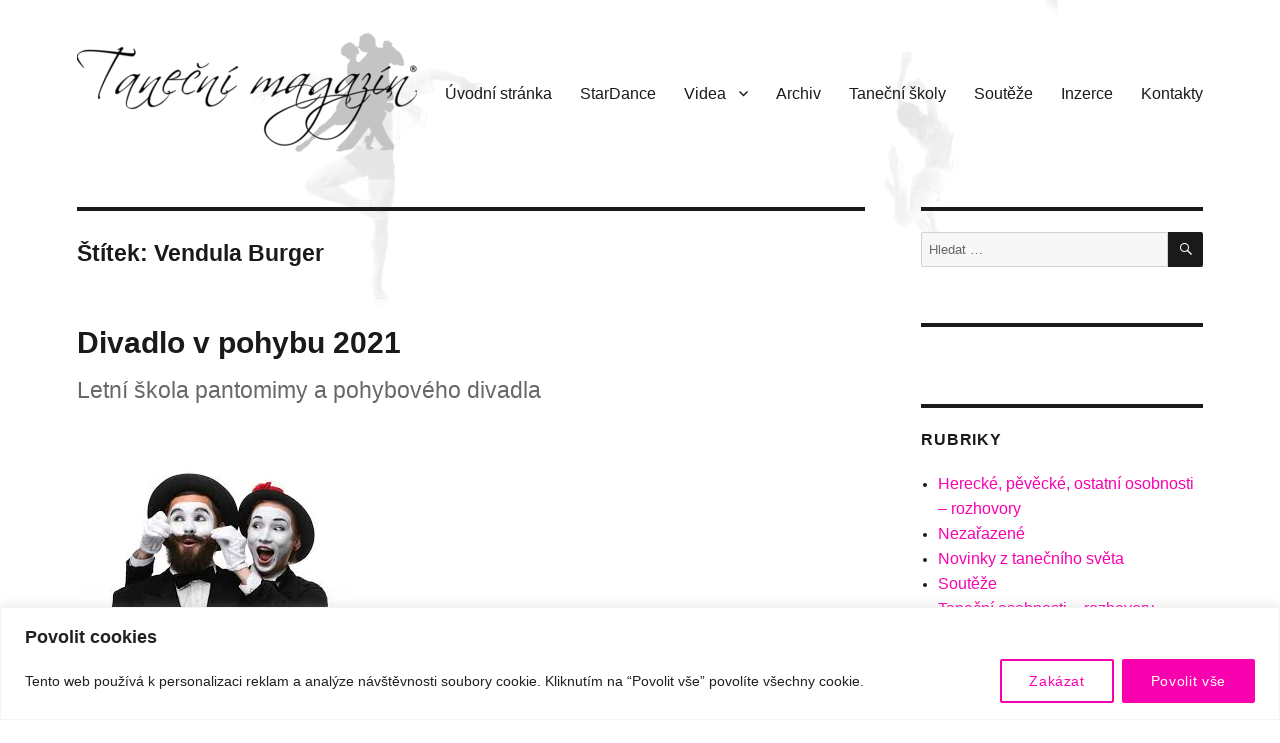

--- FILE ---
content_type: text/html; charset=UTF-8
request_url: https://www.tanecnimagazin.cz/tag/vendula-burger/
body_size: 24376
content:
<!DOCTYPE html>
<html lang="cs" class="no-js">
<head>
	<meta charset="UTF-8">
	<meta name="viewport" content="width=device-width, initial-scale=1">
	<link rel="profile" href="https://gmpg.org/xfn/11">
		<script>(function(html){html.className = html.className.replace(/\bno-js\b/,'js')})(document.documentElement);</script>
<title>Vendula Burger &#8211; Taneční magazín</title>
<meta name='robots' content='max-image-preview:large' />
<link rel='dns-prefetch' href='//ssp.seznam.cz' />
<link rel="alternate" type="application/rss+xml" title="Taneční magazín &raquo; RSS zdroj" href="https://www.tanecnimagazin.cz/feed/" />
<link rel="alternate" type="application/rss+xml" title="Taneční magazín &raquo; RSS komentářů" href="https://www.tanecnimagazin.cz/comments/feed/" />
<link rel="alternate" type="application/rss+xml" title="Taneční magazín &raquo; RSS pro štítek Vendula Burger" href="https://www.tanecnimagazin.cz/tag/vendula-burger/feed/" />
<style id='wp-img-auto-sizes-contain-inline-css'>
img:is([sizes=auto i],[sizes^="auto," i]){contain-intrinsic-size:3000px 1500px}
/*# sourceURL=wp-img-auto-sizes-contain-inline-css */
</style>
<style id='wp-emoji-styles-inline-css'>

	img.wp-smiley, img.emoji {
		display: inline !important;
		border: none !important;
		box-shadow: none !important;
		height: 1em !important;
		width: 1em !important;
		margin: 0 0.07em !important;
		vertical-align: -0.1em !important;
		background: none !important;
		padding: 0 !important;
	}
/*# sourceURL=wp-emoji-styles-inline-css */
</style>
<style id='wp-block-library-inline-css'>
:root{--wp-block-synced-color:#7a00df;--wp-block-synced-color--rgb:122,0,223;--wp-bound-block-color:var(--wp-block-synced-color);--wp-editor-canvas-background:#ddd;--wp-admin-theme-color:#007cba;--wp-admin-theme-color--rgb:0,124,186;--wp-admin-theme-color-darker-10:#006ba1;--wp-admin-theme-color-darker-10--rgb:0,107,160.5;--wp-admin-theme-color-darker-20:#005a87;--wp-admin-theme-color-darker-20--rgb:0,90,135;--wp-admin-border-width-focus:2px}@media (min-resolution:192dpi){:root{--wp-admin-border-width-focus:1.5px}}.wp-element-button{cursor:pointer}:root .has-very-light-gray-background-color{background-color:#eee}:root .has-very-dark-gray-background-color{background-color:#313131}:root .has-very-light-gray-color{color:#eee}:root .has-very-dark-gray-color{color:#313131}:root .has-vivid-green-cyan-to-vivid-cyan-blue-gradient-background{background:linear-gradient(135deg,#00d084,#0693e3)}:root .has-purple-crush-gradient-background{background:linear-gradient(135deg,#34e2e4,#4721fb 50%,#ab1dfe)}:root .has-hazy-dawn-gradient-background{background:linear-gradient(135deg,#faaca8,#dad0ec)}:root .has-subdued-olive-gradient-background{background:linear-gradient(135deg,#fafae1,#67a671)}:root .has-atomic-cream-gradient-background{background:linear-gradient(135deg,#fdd79a,#004a59)}:root .has-nightshade-gradient-background{background:linear-gradient(135deg,#330968,#31cdcf)}:root .has-midnight-gradient-background{background:linear-gradient(135deg,#020381,#2874fc)}:root{--wp--preset--font-size--normal:16px;--wp--preset--font-size--huge:42px}.has-regular-font-size{font-size:1em}.has-larger-font-size{font-size:2.625em}.has-normal-font-size{font-size:var(--wp--preset--font-size--normal)}.has-huge-font-size{font-size:var(--wp--preset--font-size--huge)}.has-text-align-center{text-align:center}.has-text-align-left{text-align:left}.has-text-align-right{text-align:right}.has-fit-text{white-space:nowrap!important}#end-resizable-editor-section{display:none}.aligncenter{clear:both}.items-justified-left{justify-content:flex-start}.items-justified-center{justify-content:center}.items-justified-right{justify-content:flex-end}.items-justified-space-between{justify-content:space-between}.screen-reader-text{border:0;clip-path:inset(50%);height:1px;margin:-1px;overflow:hidden;padding:0;position:absolute;width:1px;word-wrap:normal!important}.screen-reader-text:focus{background-color:#ddd;clip-path:none;color:#444;display:block;font-size:1em;height:auto;left:5px;line-height:normal;padding:15px 23px 14px;text-decoration:none;top:5px;width:auto;z-index:100000}html :where(.has-border-color){border-style:solid}html :where([style*=border-top-color]){border-top-style:solid}html :where([style*=border-right-color]){border-right-style:solid}html :where([style*=border-bottom-color]){border-bottom-style:solid}html :where([style*=border-left-color]){border-left-style:solid}html :where([style*=border-width]){border-style:solid}html :where([style*=border-top-width]){border-top-style:solid}html :where([style*=border-right-width]){border-right-style:solid}html :where([style*=border-bottom-width]){border-bottom-style:solid}html :where([style*=border-left-width]){border-left-style:solid}html :where(img[class*=wp-image-]){height:auto;max-width:100%}:where(figure){margin:0 0 1em}html :where(.is-position-sticky){--wp-admin--admin-bar--position-offset:var(--wp-admin--admin-bar--height,0px)}@media screen and (max-width:600px){html :where(.is-position-sticky){--wp-admin--admin-bar--position-offset:0px}}

/*# sourceURL=wp-block-library-inline-css */
</style><style id='global-styles-inline-css'>
:root{--wp--preset--aspect-ratio--square: 1;--wp--preset--aspect-ratio--4-3: 4/3;--wp--preset--aspect-ratio--3-4: 3/4;--wp--preset--aspect-ratio--3-2: 3/2;--wp--preset--aspect-ratio--2-3: 2/3;--wp--preset--aspect-ratio--16-9: 16/9;--wp--preset--aspect-ratio--9-16: 9/16;--wp--preset--color--black: #000000;--wp--preset--color--cyan-bluish-gray: #abb8c3;--wp--preset--color--white: #fff;--wp--preset--color--pale-pink: #f78da7;--wp--preset--color--vivid-red: #cf2e2e;--wp--preset--color--luminous-vivid-orange: #ff6900;--wp--preset--color--luminous-vivid-amber: #fcb900;--wp--preset--color--light-green-cyan: #7bdcb5;--wp--preset--color--vivid-green-cyan: #00d084;--wp--preset--color--pale-cyan-blue: #8ed1fc;--wp--preset--color--vivid-cyan-blue: #0693e3;--wp--preset--color--vivid-purple: #9b51e0;--wp--preset--color--dark-gray: #1a1a1a;--wp--preset--color--medium-gray: #686868;--wp--preset--color--light-gray: #e5e5e5;--wp--preset--color--blue-gray: #4d545c;--wp--preset--color--bright-blue: #007acc;--wp--preset--color--light-blue: #9adffd;--wp--preset--color--dark-brown: #402b30;--wp--preset--color--medium-brown: #774e24;--wp--preset--color--dark-red: #640c1f;--wp--preset--color--bright-red: #ff675f;--wp--preset--color--yellow: #ffef8e;--wp--preset--gradient--vivid-cyan-blue-to-vivid-purple: linear-gradient(135deg,rgb(6,147,227) 0%,rgb(155,81,224) 100%);--wp--preset--gradient--light-green-cyan-to-vivid-green-cyan: linear-gradient(135deg,rgb(122,220,180) 0%,rgb(0,208,130) 100%);--wp--preset--gradient--luminous-vivid-amber-to-luminous-vivid-orange: linear-gradient(135deg,rgb(252,185,0) 0%,rgb(255,105,0) 100%);--wp--preset--gradient--luminous-vivid-orange-to-vivid-red: linear-gradient(135deg,rgb(255,105,0) 0%,rgb(207,46,46) 100%);--wp--preset--gradient--very-light-gray-to-cyan-bluish-gray: linear-gradient(135deg,rgb(238,238,238) 0%,rgb(169,184,195) 100%);--wp--preset--gradient--cool-to-warm-spectrum: linear-gradient(135deg,rgb(74,234,220) 0%,rgb(151,120,209) 20%,rgb(207,42,186) 40%,rgb(238,44,130) 60%,rgb(251,105,98) 80%,rgb(254,248,76) 100%);--wp--preset--gradient--blush-light-purple: linear-gradient(135deg,rgb(255,206,236) 0%,rgb(152,150,240) 100%);--wp--preset--gradient--blush-bordeaux: linear-gradient(135deg,rgb(254,205,165) 0%,rgb(254,45,45) 50%,rgb(107,0,62) 100%);--wp--preset--gradient--luminous-dusk: linear-gradient(135deg,rgb(255,203,112) 0%,rgb(199,81,192) 50%,rgb(65,88,208) 100%);--wp--preset--gradient--pale-ocean: linear-gradient(135deg,rgb(255,245,203) 0%,rgb(182,227,212) 50%,rgb(51,167,181) 100%);--wp--preset--gradient--electric-grass: linear-gradient(135deg,rgb(202,248,128) 0%,rgb(113,206,126) 100%);--wp--preset--gradient--midnight: linear-gradient(135deg,rgb(2,3,129) 0%,rgb(40,116,252) 100%);--wp--preset--font-size--small: 13px;--wp--preset--font-size--medium: 20px;--wp--preset--font-size--large: 36px;--wp--preset--font-size--x-large: 42px;--wp--preset--spacing--20: 0.44rem;--wp--preset--spacing--30: 0.67rem;--wp--preset--spacing--40: 1rem;--wp--preset--spacing--50: 1.5rem;--wp--preset--spacing--60: 2.25rem;--wp--preset--spacing--70: 3.38rem;--wp--preset--spacing--80: 5.06rem;--wp--preset--shadow--natural: 6px 6px 9px rgba(0, 0, 0, 0.2);--wp--preset--shadow--deep: 12px 12px 50px rgba(0, 0, 0, 0.4);--wp--preset--shadow--sharp: 6px 6px 0px rgba(0, 0, 0, 0.2);--wp--preset--shadow--outlined: 6px 6px 0px -3px rgb(255, 255, 255), 6px 6px rgb(0, 0, 0);--wp--preset--shadow--crisp: 6px 6px 0px rgb(0, 0, 0);}:where(.is-layout-flex){gap: 0.5em;}:where(.is-layout-grid){gap: 0.5em;}body .is-layout-flex{display: flex;}.is-layout-flex{flex-wrap: wrap;align-items: center;}.is-layout-flex > :is(*, div){margin: 0;}body .is-layout-grid{display: grid;}.is-layout-grid > :is(*, div){margin: 0;}:where(.wp-block-columns.is-layout-flex){gap: 2em;}:where(.wp-block-columns.is-layout-grid){gap: 2em;}:where(.wp-block-post-template.is-layout-flex){gap: 1.25em;}:where(.wp-block-post-template.is-layout-grid){gap: 1.25em;}.has-black-color{color: var(--wp--preset--color--black) !important;}.has-cyan-bluish-gray-color{color: var(--wp--preset--color--cyan-bluish-gray) !important;}.has-white-color{color: var(--wp--preset--color--white) !important;}.has-pale-pink-color{color: var(--wp--preset--color--pale-pink) !important;}.has-vivid-red-color{color: var(--wp--preset--color--vivid-red) !important;}.has-luminous-vivid-orange-color{color: var(--wp--preset--color--luminous-vivid-orange) !important;}.has-luminous-vivid-amber-color{color: var(--wp--preset--color--luminous-vivid-amber) !important;}.has-light-green-cyan-color{color: var(--wp--preset--color--light-green-cyan) !important;}.has-vivid-green-cyan-color{color: var(--wp--preset--color--vivid-green-cyan) !important;}.has-pale-cyan-blue-color{color: var(--wp--preset--color--pale-cyan-blue) !important;}.has-vivid-cyan-blue-color{color: var(--wp--preset--color--vivid-cyan-blue) !important;}.has-vivid-purple-color{color: var(--wp--preset--color--vivid-purple) !important;}.has-black-background-color{background-color: var(--wp--preset--color--black) !important;}.has-cyan-bluish-gray-background-color{background-color: var(--wp--preset--color--cyan-bluish-gray) !important;}.has-white-background-color{background-color: var(--wp--preset--color--white) !important;}.has-pale-pink-background-color{background-color: var(--wp--preset--color--pale-pink) !important;}.has-vivid-red-background-color{background-color: var(--wp--preset--color--vivid-red) !important;}.has-luminous-vivid-orange-background-color{background-color: var(--wp--preset--color--luminous-vivid-orange) !important;}.has-luminous-vivid-amber-background-color{background-color: var(--wp--preset--color--luminous-vivid-amber) !important;}.has-light-green-cyan-background-color{background-color: var(--wp--preset--color--light-green-cyan) !important;}.has-vivid-green-cyan-background-color{background-color: var(--wp--preset--color--vivid-green-cyan) !important;}.has-pale-cyan-blue-background-color{background-color: var(--wp--preset--color--pale-cyan-blue) !important;}.has-vivid-cyan-blue-background-color{background-color: var(--wp--preset--color--vivid-cyan-blue) !important;}.has-vivid-purple-background-color{background-color: var(--wp--preset--color--vivid-purple) !important;}.has-black-border-color{border-color: var(--wp--preset--color--black) !important;}.has-cyan-bluish-gray-border-color{border-color: var(--wp--preset--color--cyan-bluish-gray) !important;}.has-white-border-color{border-color: var(--wp--preset--color--white) !important;}.has-pale-pink-border-color{border-color: var(--wp--preset--color--pale-pink) !important;}.has-vivid-red-border-color{border-color: var(--wp--preset--color--vivid-red) !important;}.has-luminous-vivid-orange-border-color{border-color: var(--wp--preset--color--luminous-vivid-orange) !important;}.has-luminous-vivid-amber-border-color{border-color: var(--wp--preset--color--luminous-vivid-amber) !important;}.has-light-green-cyan-border-color{border-color: var(--wp--preset--color--light-green-cyan) !important;}.has-vivid-green-cyan-border-color{border-color: var(--wp--preset--color--vivid-green-cyan) !important;}.has-pale-cyan-blue-border-color{border-color: var(--wp--preset--color--pale-cyan-blue) !important;}.has-vivid-cyan-blue-border-color{border-color: var(--wp--preset--color--vivid-cyan-blue) !important;}.has-vivid-purple-border-color{border-color: var(--wp--preset--color--vivid-purple) !important;}.has-vivid-cyan-blue-to-vivid-purple-gradient-background{background: var(--wp--preset--gradient--vivid-cyan-blue-to-vivid-purple) !important;}.has-light-green-cyan-to-vivid-green-cyan-gradient-background{background: var(--wp--preset--gradient--light-green-cyan-to-vivid-green-cyan) !important;}.has-luminous-vivid-amber-to-luminous-vivid-orange-gradient-background{background: var(--wp--preset--gradient--luminous-vivid-amber-to-luminous-vivid-orange) !important;}.has-luminous-vivid-orange-to-vivid-red-gradient-background{background: var(--wp--preset--gradient--luminous-vivid-orange-to-vivid-red) !important;}.has-very-light-gray-to-cyan-bluish-gray-gradient-background{background: var(--wp--preset--gradient--very-light-gray-to-cyan-bluish-gray) !important;}.has-cool-to-warm-spectrum-gradient-background{background: var(--wp--preset--gradient--cool-to-warm-spectrum) !important;}.has-blush-light-purple-gradient-background{background: var(--wp--preset--gradient--blush-light-purple) !important;}.has-blush-bordeaux-gradient-background{background: var(--wp--preset--gradient--blush-bordeaux) !important;}.has-luminous-dusk-gradient-background{background: var(--wp--preset--gradient--luminous-dusk) !important;}.has-pale-ocean-gradient-background{background: var(--wp--preset--gradient--pale-ocean) !important;}.has-electric-grass-gradient-background{background: var(--wp--preset--gradient--electric-grass) !important;}.has-midnight-gradient-background{background: var(--wp--preset--gradient--midnight) !important;}.has-small-font-size{font-size: var(--wp--preset--font-size--small) !important;}.has-medium-font-size{font-size: var(--wp--preset--font-size--medium) !important;}.has-large-font-size{font-size: var(--wp--preset--font-size--large) !important;}.has-x-large-font-size{font-size: var(--wp--preset--font-size--x-large) !important;}
/*# sourceURL=global-styles-inline-css */
</style>

<style id='classic-theme-styles-inline-css'>
/*! This file is auto-generated */
.wp-block-button__link{color:#fff;background-color:#32373c;border-radius:9999px;box-shadow:none;text-decoration:none;padding:calc(.667em + 2px) calc(1.333em + 2px);font-size:1.125em}.wp-block-file__button{background:#32373c;color:#fff;text-decoration:none}
/*# sourceURL=/wp-includes/css/classic-themes.min.css */
</style>
<link rel='stylesheet' id='advpsStyleSheet-css' href='https://www.tanecnimagazin.cz/wp-content/plugins/advanced-post-slider/advps-style.css?ver=fc97f3d489c0b46e1ee96faf13260f06' media='all' />
<link rel='stylesheet' id='responsive-lightbox-swipebox-css' href='https://www.tanecnimagazin.cz/wp-content/plugins/responsive-lightbox/assets/swipebox/swipebox.min.css?ver=1.5.2' media='all' />
<link rel='stylesheet' id='seznam-ads-style-css' href='https://www.tanecnimagazin.cz/wp-content/plugins/seznam-ads/assets/css/public.min.css?ver=2.4' media='all' />
<link rel='stylesheet' id='parent-styles-css' href='https://www.tanecnimagazin.cz/wp-content/themes/twentysixteen/style.css?ver=fc97f3d489c0b46e1ee96faf13260f06' media='all' />
<link rel='stylesheet' id='twentysixteen-fonts-css' href='https://www.tanecnimagazin.cz/wp-content/themes/twentysixteen/fonts/merriweather-plus-inconsolata.css?ver=20230328' media='all' />
<link rel='stylesheet' id='genericons-css' href='https://www.tanecnimagazin.cz/wp-content/themes/twentysixteen/genericons/genericons.css?ver=20201208' media='all' />
<link rel='stylesheet' id='twentysixteen-style-css' href='https://www.tanecnimagazin.cz/wp-content/themes/tm/style.css?ver=20250715' media='all' />
<style id='twentysixteen-style-inline-css'>

		/* Custom Page Background Color */
		.site {
			background-color: ;
		}

		mark,
		ins,
		button,
		button[disabled]:hover,
		button[disabled]:focus,
		input[type="button"],
		input[type="button"][disabled]:hover,
		input[type="button"][disabled]:focus,
		input[type="reset"],
		input[type="reset"][disabled]:hover,
		input[type="reset"][disabled]:focus,
		input[type="submit"],
		input[type="submit"][disabled]:hover,
		input[type="submit"][disabled]:focus,
		.menu-toggle.toggled-on,
		.menu-toggle.toggled-on:hover,
		.menu-toggle.toggled-on:focus,
		.pagination .prev,
		.pagination .next,
		.pagination .prev:hover,
		.pagination .prev:focus,
		.pagination .next:hover,
		.pagination .next:focus,
		.pagination .nav-links:before,
		.pagination .nav-links:after,
		.widget_calendar tbody a,
		.widget_calendar tbody a:hover,
		.widget_calendar tbody a:focus,
		.page-links a,
		.page-links a:hover,
		.page-links a:focus {
			color: ;
		}

		@media screen and (min-width: 56.875em) {
			.main-navigation ul ul li {
				background-color: ;
			}

			.main-navigation ul ul:after {
				border-top-color: ;
				border-bottom-color: ;
			}
		}
	

		/* Custom Link Color */
		.menu-toggle:hover,
		.menu-toggle:focus,
		a,
		.main-navigation a:hover,
		.main-navigation a:focus,
		.dropdown-toggle:hover,
		.dropdown-toggle:focus,
		.social-navigation a:hover:before,
		.social-navigation a:focus:before,
		.post-navigation a:hover .post-title,
		.post-navigation a:focus .post-title,
		.tagcloud a:hover,
		.tagcloud a:focus,
		.site-branding .site-title a:hover,
		.site-branding .site-title a:focus,
		.entry-title a:hover,
		.entry-title a:focus,
		.entry-footer a:hover,
		.entry-footer a:focus,
		.comment-metadata a:hover,
		.comment-metadata a:focus,
		.pingback .comment-edit-link:hover,
		.pingback .comment-edit-link:focus,
		.comment-reply-link,
		.comment-reply-link:hover,
		.comment-reply-link:focus,
		.required,
		.site-info a:hover,
		.site-info a:focus {
			color: #fa01b0;
		}

		mark,
		ins,
		button:hover,
		button:focus,
		input[type="button"]:hover,
		input[type="button"]:focus,
		input[type="reset"]:hover,
		input[type="reset"]:focus,
		input[type="submit"]:hover,
		input[type="submit"]:focus,
		.pagination .prev:hover,
		.pagination .prev:focus,
		.pagination .next:hover,
		.pagination .next:focus,
		.widget_calendar tbody a,
		.page-links a:hover,
		.page-links a:focus {
			background-color: #fa01b0;
		}

		input[type="date"]:focus,
		input[type="time"]:focus,
		input[type="datetime-local"]:focus,
		input[type="week"]:focus,
		input[type="month"]:focus,
		input[type="text"]:focus,
		input[type="email"]:focus,
		input[type="url"]:focus,
		input[type="password"]:focus,
		input[type="search"]:focus,
		input[type="tel"]:focus,
		input[type="number"]:focus,
		textarea:focus,
		.tagcloud a:hover,
		.tagcloud a:focus,
		.menu-toggle:hover,
		.menu-toggle:focus {
			border-color: #fa01b0;
		}

		@media screen and (min-width: 56.875em) {
			.main-navigation li:hover > a,
			.main-navigation li.focus > a {
				color: #fa01b0;
			}
		}
	
/*# sourceURL=twentysixteen-style-inline-css */
</style>
<link rel='stylesheet' id='twentysixteen-block-style-css' href='https://www.tanecnimagazin.cz/wp-content/themes/twentysixteen/css/blocks.css?ver=20240817' media='all' />
<script id="cookie-law-info-js-extra">
var _ckyConfig = {"_ipData":[],"_assetsURL":"https://www.tanecnimagazin.cz/wp-content/plugins/cookie-law-info/lite/frontend/images/","_publicURL":"https://www.tanecnimagazin.cz","_expiry":"365","_categories":[{"name":"Necessary","slug":"necessary","isNecessary":true,"ccpaDoNotSell":true,"cookies":[],"active":true,"defaultConsent":{"gdpr":true,"ccpa":true}},{"name":"Functional","slug":"functional","isNecessary":false,"ccpaDoNotSell":true,"cookies":[],"active":true,"defaultConsent":{"gdpr":false,"ccpa":false}},{"name":"Analytics","slug":"analytics","isNecessary":false,"ccpaDoNotSell":true,"cookies":[],"active":true,"defaultConsent":{"gdpr":false,"ccpa":false}},{"name":"Performance","slug":"performance","isNecessary":false,"ccpaDoNotSell":true,"cookies":[],"active":true,"defaultConsent":{"gdpr":false,"ccpa":false}},{"name":"Advertisement","slug":"advertisement","isNecessary":false,"ccpaDoNotSell":true,"cookies":[],"active":true,"defaultConsent":{"gdpr":false,"ccpa":false}}],"_activeLaw":"gdpr","_rootDomain":"","_block":"1","_showBanner":"1","_bannerConfig":{"settings":{"type":"classic","preferenceCenterType":"pushdown","position":"bottom","applicableLaw":"gdpr"},"behaviours":{"reloadBannerOnAccept":false,"loadAnalyticsByDefault":false,"animations":{"onLoad":"animate","onHide":"sticky"}},"config":{"revisitConsent":{"status":false,"tag":"revisit-consent","position":"bottom-left","meta":{"url":"#"},"styles":{"background-color":"#0056A7"},"elements":{"title":{"type":"text","tag":"revisit-consent-title","status":true,"styles":{"color":"#0056a7"}}}},"preferenceCenter":{"toggle":{"status":true,"tag":"detail-category-toggle","type":"toggle","states":{"active":{"styles":{"background-color":"#1863DC"}},"inactive":{"styles":{"background-color":"#D0D5D2"}}}}},"categoryPreview":{"status":false,"toggle":{"status":true,"tag":"detail-category-preview-toggle","type":"toggle","states":{"active":{"styles":{"background-color":"#1863DC"}},"inactive":{"styles":{"background-color":"#D0D5D2"}}}}},"videoPlaceholder":{"status":true,"styles":{"background-color":"#000000","border-color":"#000000","color":"#ffffff"}},"readMore":{"status":false,"tag":"readmore-button","type":"link","meta":{"noFollow":true,"newTab":true},"styles":{"color":"#fa01b0","background-color":"transparent","border-color":"transparent"}},"showMore":{"status":true,"tag":"show-desc-button","type":"button","styles":{"color":"#1863DC"}},"showLess":{"status":true,"tag":"hide-desc-button","type":"button","styles":{"color":"#1863DC"}},"alwaysActive":{"status":true,"tag":"always-active","styles":{"color":"#008000"}},"manualLinks":{"status":true,"tag":"manual-links","type":"link","styles":{"color":"#1863DC"}},"auditTable":{"status":false},"optOption":{"status":true,"toggle":{"status":true,"tag":"optout-option-toggle","type":"toggle","states":{"active":{"styles":{"background-color":"#1863dc"}},"inactive":{"styles":{"background-color":"#FFFFFF"}}}}}}},"_version":"3.3.7","_logConsent":"1","_tags":[{"tag":"accept-button","styles":{"color":"#FFFFFF","background-color":"#fa01b0","border-color":"#fa01b0"}},{"tag":"reject-button","styles":{"color":"#fa01b0","background-color":"transparent","border-color":"#fa01b0"}},{"tag":"settings-button","styles":{"color":"#fa01b0","background-color":"transparent","border-color":"#fa01b0"}},{"tag":"readmore-button","styles":{"color":"#fa01b0","background-color":"transparent","border-color":"transparent"}},{"tag":"donotsell-button","styles":{"color":"#1863DC","background-color":"transparent","border-color":"transparent"}},{"tag":"show-desc-button","styles":{"color":"#1863DC"}},{"tag":"hide-desc-button","styles":{"color":"#1863DC"}},{"tag":"cky-always-active","styles":[]},{"tag":"cky-link","styles":[]},{"tag":"accept-button","styles":{"color":"#FFFFFF","background-color":"#fa01b0","border-color":"#fa01b0"}},{"tag":"revisit-consent","styles":{"background-color":"#0056A7"}}],"_shortCodes":[{"key":"cky_readmore","content":"\u003Ca href=\"#\" class=\"cky-policy\" aria-label=\"Cookie Policy\" target=\"_blank\" rel=\"noopener\" data-cky-tag=\"readmore-button\"\u003ECookie Policy\u003C/a\u003E","tag":"readmore-button","status":false,"attributes":{"rel":"nofollow","target":"_blank"}},{"key":"cky_show_desc","content":"\u003Cbutton class=\"cky-show-desc-btn\" data-cky-tag=\"show-desc-button\" aria-label=\"Show more\"\u003EShow more\u003C/button\u003E","tag":"show-desc-button","status":true,"attributes":[]},{"key":"cky_hide_desc","content":"\u003Cbutton class=\"cky-show-desc-btn\" data-cky-tag=\"hide-desc-button\" aria-label=\"Show less\"\u003EShow less\u003C/button\u003E","tag":"hide-desc-button","status":true,"attributes":[]},{"key":"cky_optout_show_desc","content":"[cky_optout_show_desc]","tag":"optout-show-desc-button","status":true,"attributes":[]},{"key":"cky_optout_hide_desc","content":"[cky_optout_hide_desc]","tag":"optout-hide-desc-button","status":true,"attributes":[]},{"key":"cky_category_toggle_label","content":"[cky_{{status}}_category_label] [cky_preference_{{category_slug}}_title]","tag":"","status":true,"attributes":[]},{"key":"cky_enable_category_label","content":"Enable","tag":"","status":true,"attributes":[]},{"key":"cky_disable_category_label","content":"Disable","tag":"","status":true,"attributes":[]},{"key":"cky_video_placeholder","content":"\u003Cdiv class=\"video-placeholder-normal\" data-cky-tag=\"video-placeholder\" id=\"[UNIQUEID]\"\u003E\u003Cp class=\"video-placeholder-text-normal\" data-cky-tag=\"placeholder-title\"\u003EPlease accept cookies to access this content\u003C/p\u003E\u003C/div\u003E","tag":"","status":true,"attributes":[]},{"key":"cky_enable_optout_label","content":"Enable","tag":"","status":true,"attributes":[]},{"key":"cky_disable_optout_label","content":"Disable","tag":"","status":true,"attributes":[]},{"key":"cky_optout_toggle_label","content":"[cky_{{status}}_optout_label] [cky_optout_option_title]","tag":"","status":true,"attributes":[]},{"key":"cky_optout_option_title","content":"Do Not Sell or Share My Personal Information","tag":"","status":true,"attributes":[]},{"key":"cky_optout_close_label","content":"Close","tag":"","status":true,"attributes":[]},{"key":"cky_preference_close_label","content":"Close","tag":"","status":true,"attributes":[]}],"_rtl":"","_language":"en","_providersToBlock":[]};
var _ckyStyles = {"css":".cky-hide{display: none;}.cky-btn-revisit-wrapper{display: flex; align-items: center; justify-content: center; background: #0056a7; width: 45px; height: 45px; border-radius: 50%; position: fixed; z-index: 999999; cursor: pointer;}.cky-revisit-bottom-left{bottom: 15px; left: 15px;}.cky-revisit-bottom-right{bottom: 15px; right: 15px;}.cky-btn-revisit-wrapper .cky-btn-revisit{display: flex; align-items: center; justify-content: center; background: none; border: none; cursor: pointer; position: relative; margin: 0; padding: 0;}.cky-btn-revisit-wrapper .cky-btn-revisit img{max-width: fit-content; margin: 0; height: 30px; width: 30px;}.cky-revisit-bottom-left:hover::before{content: attr(data-tooltip); position: absolute; background: #4E4B66; color: #ffffff; left: calc(100% + 7px); font-size: 12px; line-height: 16px; width: max-content; padding: 4px 8px; border-radius: 4px;}.cky-revisit-bottom-left:hover::after{position: absolute; content: \"\"; border: 5px solid transparent; left: calc(100% + 2px); border-left-width: 0; border-right-color: #4E4B66;}.cky-revisit-bottom-right:hover::before{content: attr(data-tooltip); position: absolute; background: #4E4B66; color: #ffffff; right: calc(100% + 7px); font-size: 12px; line-height: 16px; width: max-content; padding: 4px 8px; border-radius: 4px;}.cky-revisit-bottom-right:hover::after{position: absolute; content: \"\"; border: 5px solid transparent; right: calc(100% + 2px); border-right-width: 0; border-left-color: #4E4B66;}.cky-revisit-hide{display: none;}.cky-consent-container{position: fixed; width: 100%; box-sizing: border-box; z-index: 9999999;}.cky-classic-bottom{bottom: 0; left: 0;}.cky-classic-top{top: 0; left: 0;}.cky-consent-container .cky-consent-bar{background: #ffffff; border: 1px solid; padding: 16.5px 24px; box-shadow: 0 -1px 10px 0 #acabab4d;}.cky-consent-bar .cky-banner-btn-close{position: absolute; right: 9px; top: 5px; background: none; border: none; cursor: pointer; padding: 0; margin: 0; height: auto; width: auto; min-height: 0; line-height: 0; text-shadow: none; box-shadow: none;}.cky-consent-bar .cky-banner-btn-close img{width: 9px; height: 9px; margin: 0;}.cky-custom-brand-logo-wrapper .cky-custom-brand-logo{width: 100px; height: auto; margin: 0 0 10px 0;}.cky-notice .cky-title{color: #212121; font-weight: 700; font-size: 18px; line-height: 24px; margin: 0 0 10px 0;}.cky-notice-group{display: flex; justify-content: space-between; align-items: center;}.cky-notice-des *{font-size: 14px;}.cky-notice-des{color: #212121; font-size: 14px; line-height: 24px; font-weight: 400;}.cky-notice-des img{height: 25px; width: 25px;}.cky-consent-bar .cky-notice-des p{color: inherit; margin-top: 0; overflow-wrap: break-word;}.cky-notice-des p:last-child{margin-bottom: 0;}.cky-notice-des a.cky-policy,.cky-notice-des button.cky-policy{font-size: 14px; color: #1863dc; white-space: nowrap; cursor: pointer; background: transparent; border: 1px solid; text-decoration: underline;}.cky-notice-des button.cky-policy{padding: 0;}.cky-notice-des a.cky-policy:focus-visible,.cky-consent-bar .cky-banner-btn-close:focus-visible,.cky-notice-des button.cky-policy:focus-visible,.cky-category-direct-switch input[type=\"checkbox\"]:focus-visible,.cky-preference-content-wrapper .cky-show-desc-btn:focus-visible,.cky-accordion-header .cky-accordion-btn:focus-visible,.cky-switch input[type=\"checkbox\"]:focus-visible,.cky-footer-wrapper a:focus-visible,.cky-btn:focus-visible{outline: 2px solid #1863dc; outline-offset: 2px;}.cky-btn:focus:not(:focus-visible),.cky-accordion-header .cky-accordion-btn:focus:not(:focus-visible),.cky-preference-content-wrapper .cky-show-desc-btn:focus:not(:focus-visible),.cky-btn-revisit-wrapper .cky-btn-revisit:focus:not(:focus-visible),.cky-preference-header .cky-btn-close:focus:not(:focus-visible),.cky-banner-btn-close:focus:not(:focus-visible){outline: 0;}button.cky-show-desc-btn:not(:hover):not(:active){color: #1863dc; background: transparent;}button.cky-accordion-btn:not(:hover):not(:active),button.cky-banner-btn-close:not(:hover):not(:active),button.cky-btn-close:not(:hover):not(:active),button.cky-btn-revisit:not(:hover):not(:active){background: transparent;}.cky-consent-bar button:hover,.cky-modal.cky-modal-open button:hover,.cky-consent-bar button:focus,.cky-modal.cky-modal-open button:focus{text-decoration: none;}.cky-notice-btn-wrapper{display: flex; justify-content: center; align-items: center; margin-left: 15px;}.cky-notice-btn-wrapper .cky-btn{text-shadow: none; box-shadow: none;}.cky-btn{font-size: 14px; font-family: inherit; line-height: 24px; padding: 8px 27px; font-weight: 500; margin: 0 8px 0 0; border-radius: 2px; white-space: nowrap; cursor: pointer; text-align: center; text-transform: none; min-height: 0;}.cky-btn:hover{opacity: 0.8;}.cky-btn-customize{color: #1863dc; background: transparent; border: 2px solid; border-color: #1863dc; padding: 8px 28px 8px 14px; position: relative;}.cky-btn-reject{color: #1863dc; background: transparent; border: 2px solid #1863dc;}.cky-btn-accept{background: #1863dc; color: #ffffff; border: 2px solid #1863dc;}.cky-consent-bar .cky-btn-customize::after{position: absolute; content: \"\"; display: inline-block; top: 18px; right: 12px; border-left: 5px solid transparent; border-right: 5px solid transparent; border-top: 6px solid; border-top-color: inherit;}.cky-consent-container.cky-consent-bar-expand .cky-btn-customize::after{transform: rotate(-180deg);}.cky-btn:last-child{margin-right: 0;}@media (max-width: 768px){.cky-notice-group{display: block;}.cky-notice-btn-wrapper{margin: 0;}.cky-notice-btn-wrapper{flex-wrap: wrap;}.cky-notice-btn-wrapper .cky-btn{flex: auto; max-width: 100%; margin-top: 10px; white-space: unset;}}@media (max-width: 576px){.cky-btn-accept{order: 1; width: 100%;}.cky-btn-customize{order: 2;}.cky-btn-reject{order: 3; margin-right: 0;}.cky-consent-container.cky-consent-bar-expand .cky-consent-bar{display: none;}.cky-consent-container .cky-consent-bar{padding: 16.5px 0;}.cky-custom-brand-logo-wrapper .cky-custom-brand-logo, .cky-notice .cky-title, .cky-notice-des, .cky-notice-btn-wrapper, .cky-category-direct-preview-wrapper{padding: 0 24px;}.cky-notice-des{max-height: 40vh; overflow-y: scroll;}}@media (max-width: 352px){.cky-notice .cky-title{font-size: 16px;}.cky-notice-des *{font-size: 12px;}.cky-notice-des, .cky-btn, .cky-notice-des a.cky-policy{font-size: 12px;}}.cky-preference-wrapper{display: none;}.cky-consent-container.cky-classic-bottom.cky-consent-bar-expand{animation: cky-classic-expand 1s;}.cky-consent-container.cky-classic-bottom.cky-consent-bar-expand .cky-preference-wrapper{display: block;}@keyframes cky-classic-expand{0%{transform: translateY(50%);}100%{transform: translateY(0%);}}.cky-consent-container.cky-classic-top .cky-preference-wrapper{animation: cky-classic-top-expand 1s;}.cky-consent-container.cky-classic-top.cky-consent-bar-expand .cky-preference-wrapper{display: block;}@keyframes cky-classic-top-expand{0%{opacity: 0; transform: translateY(-50%);}50%{opacity: 0;}100%{opacity: 1; transform: translateY(0%);}}.cky-preference{padding: 0 24px; color: #212121; overflow-y: scroll; max-height: 48vh;}.cky-preference-center,.cky-preference,.cky-preference-header,.cky-footer-wrapper{background-color: inherit;}.cky-preference-center,.cky-preference,.cky-preference-body-wrapper,.cky-accordion-wrapper{color: inherit;}.cky-preference-header .cky-btn-close{cursor: pointer; vertical-align: middle; padding: 0; margin: 0; display: none; background: none; border: none; height: auto; width: auto; min-height: 0; line-height: 0; box-shadow: none; text-shadow: none;}.cky-preference-header .cky-btn-close img{margin: 0; height: 10px; width: 10px;}.cky-preference-header{margin: 16px 0 0 0; display: flex; align-items: center; justify-content: space-between;}.cky-preference-header .cky-preference-title{font-size: 18px; font-weight: 700; line-height: 24px;}.cky-preference-content-wrapper *{font-size: 14px;}.cky-preference-content-wrapper{font-size: 14px; line-height: 24px; font-weight: 400; padding: 12px 0; border-bottom: 1px solid;}.cky-preference-content-wrapper img{height: 25px; width: 25px;}.cky-preference-content-wrapper .cky-show-desc-btn{font-size: 14px; font-family: inherit; color: #1863dc; text-decoration: none; line-height: 24px; padding: 0; margin: 0; white-space: nowrap; cursor: pointer; background: transparent; border-color: transparent; text-transform: none; min-height: 0; text-shadow: none; box-shadow: none;}.cky-preference-body-wrapper .cky-preference-content-wrapper p{color: inherit; margin-top: 0;}.cky-accordion-wrapper{margin-bottom: 10px;}.cky-accordion{border-bottom: 1px solid;}.cky-accordion:last-child{border-bottom: none;}.cky-accordion .cky-accordion-item{display: flex; margin-top: 10px;}.cky-accordion .cky-accordion-body{display: none;}.cky-accordion.cky-accordion-active .cky-accordion-body{display: block; padding: 0 22px; margin-bottom: 16px;}.cky-accordion-header-wrapper{cursor: pointer; width: 100%;}.cky-accordion-item .cky-accordion-header{display: flex; justify-content: space-between; align-items: center;}.cky-accordion-header .cky-accordion-btn{font-size: 16px; font-family: inherit; color: #212121; line-height: 24px; background: none; border: none; font-weight: 700; padding: 0; margin: 0; cursor: pointer; text-transform: none; min-height: 0; text-shadow: none; box-shadow: none;}.cky-accordion-header .cky-always-active{color: #008000; font-weight: 600; line-height: 24px; font-size: 14px;}.cky-accordion-header-des *{font-size: 14px;}.cky-accordion-header-des{color: #212121; font-size: 14px; line-height: 24px; margin: 10px 0 16px 0;}.cky-accordion-header-wrapper .cky-accordion-header-des p{color: inherit; margin-top: 0;}.cky-accordion-chevron{margin-right: 22px; position: relative; cursor: pointer;}.cky-accordion-chevron-hide{display: none;}.cky-accordion .cky-accordion-chevron i::before{content: \"\"; position: absolute; border-right: 1.4px solid; border-bottom: 1.4px solid; border-color: inherit; height: 6px; width: 6px; -webkit-transform: rotate(-45deg); -moz-transform: rotate(-45deg); -ms-transform: rotate(-45deg); -o-transform: rotate(-45deg); transform: rotate(-45deg); transition: all 0.2s ease-in-out; top: 8px;}.cky-accordion.cky-accordion-active .cky-accordion-chevron i::before{-webkit-transform: rotate(45deg); -moz-transform: rotate(45deg); -ms-transform: rotate(45deg); -o-transform: rotate(45deg); transform: rotate(45deg);}.cky-audit-table{background: #f4f4f4; border-radius: 6px;}.cky-audit-table .cky-empty-cookies-text{color: inherit; font-size: 12px; line-height: 24px; margin: 0; padding: 10px;}.cky-audit-table .cky-cookie-des-table{font-size: 12px; line-height: 24px; font-weight: normal; padding: 15px 10px; border-bottom: 1px solid; border-bottom-color: inherit; margin: 0;}.cky-audit-table .cky-cookie-des-table:last-child{border-bottom: none;}.cky-audit-table .cky-cookie-des-table li{list-style-type: none; display: flex; padding: 3px 0;}.cky-audit-table .cky-cookie-des-table li:first-child{padding-top: 0;}.cky-cookie-des-table li div:first-child{width: 100px; font-weight: 600; word-break: break-word; word-wrap: break-word;}.cky-cookie-des-table li div:last-child{flex: 1; word-break: break-word; word-wrap: break-word; margin-left: 8px;}.cky-cookie-des-table li div:last-child p{color: inherit; margin-top: 0;}.cky-cookie-des-table li div:last-child p:last-child{margin-bottom: 0;}.cky-prefrence-btn-wrapper{display: flex; align-items: center; justify-content: flex-end; padding: 18px 24px; border-top: 1px solid;}.cky-prefrence-btn-wrapper .cky-btn{text-shadow: none; box-shadow: none;}.cky-category-direct-preview-btn-wrapper .cky-btn-preferences{text-shadow: none; box-shadow: none;}.cky-prefrence-btn-wrapper .cky-btn-accept,.cky-prefrence-btn-wrapper .cky-btn-reject{display: none;}.cky-btn-preferences{color: #1863dc; background: transparent; border: 2px solid #1863dc;}.cky-footer-wrapper{position: relative;}.cky-footer-shadow{display: block; width: 100%; height: 40px; background: linear-gradient(180deg, rgba(255, 255, 255, 0) 0%, #ffffff 100%); position: absolute; bottom: 100%;}.cky-preference-center,.cky-preference,.cky-preference-body-wrapper,.cky-preference-content-wrapper,.cky-accordion-wrapper,.cky-accordion,.cky-footer-wrapper,.cky-prefrence-btn-wrapper{border-color: inherit;}@media (max-width: 768px){.cky-preference{max-height: 35vh;}}@media (max-width: 576px){.cky-consent-bar-hide{display: none;}.cky-preference{max-height: 100vh; padding: 0;}.cky-preference-body-wrapper{padding: 60px 24px 200px;}.cky-preference-body-wrapper-reject-hide{padding: 60px 24px 165px;}.cky-preference-header{position: fixed; width: 100%; box-sizing: border-box; z-index: 999999999; margin: 0; padding: 16px 24px; border-bottom: 1px solid #f4f4f4;}.cky-preference-header .cky-btn-close{display: block;}.cky-prefrence-btn-wrapper{display: block;}.cky-accordion.cky-accordion-active .cky-accordion-body{padding-right: 0;}.cky-prefrence-btn-wrapper .cky-btn{width: 100%; margin-top: 10px; margin-right: 0;}.cky-prefrence-btn-wrapper .cky-btn:first-child{margin-top: 0;}.cky-accordion:last-child{padding-bottom: 20px;}.cky-prefrence-btn-wrapper .cky-btn-accept, .cky-prefrence-btn-wrapper .cky-btn-reject{display: block;}.cky-footer-wrapper{position: fixed; bottom: 0; width: 100%;}}@media (max-width: 425px){.cky-accordion-chevron{margin-right: 15px;}.cky-accordion.cky-accordion-active .cky-accordion-body{padding: 0 15px;}}@media (max-width: 352px){.cky-preference-header .cky-preference-title{font-size: 16px;}.cky-preference-content-wrapper *, .cky-accordion-header-des *{font-size: 12px;}.cky-accordion-header-des, .cky-preference-content-wrapper, .cky-preference-content-wrapper .cky-show-desc-btn{font-size: 12px;}.cky-accordion-header .cky-accordion-btn{font-size: 14px;}}.cky-category-direct-preview-wrapper{display: flex; flex-wrap: wrap; align-items: center; justify-content: space-between; margin-top: 16px;}.cky-category-direct-preview{display: flex; flex-wrap: wrap; align-items: center; font-size: 14px; font-weight: 600; line-height: 24px; color: #212121;}.cky-category-direct-preview-section{width: 100%; display: flex; justify-content: space-between; flex-wrap: wrap;}.cky-category-direct-item{display: flex; margin: 0 30px 10px 0; cursor: pointer;}.cky-category-direct-item label{font-size: 14px; font-weight: 600; margin-right: 10px; cursor: pointer; word-break: break-word;}.cky-category-direct-switch input[type=\"checkbox\"]{display: inline-block; position: relative; width: 33px; height: 18px; margin: 0; background: #d0d5d2; -webkit-appearance: none; border-radius: 50px; border: none; cursor: pointer; vertical-align: middle; outline: 0; top: 0;}.cky-category-direct-switch input[type=\"checkbox\"]:checked{background: #1863dc;}.cky-category-direct-switch input[type=\"checkbox\"]:before{position: absolute; content: \"\"; height: 15px; width: 15px; left: 2px; bottom: 2px; margin: 0; border-radius: 50%; background-color: white; -webkit-transition: 0.4s; transition: 0.4s;}.cky-category-direct-switch input[type=\"checkbox\"]:checked:before{-webkit-transform: translateX(14px); -ms-transform: translateX(14px); transform: translateX(14px);}.cky-category-direct-switch input[type=\"checkbox\"]:after{display: none;}.cky-category-direct-switch .cky-category-direct-switch-enabled:checked{background: #818181;}@media (max-width: 576px){.cky-category-direct-preview-wrapper{display: block;}.cky-category-direct-item{justify-content: space-between; width: 45%; margin: 0 0 10px 0;}.cky-category-direct-preview-btn-wrapper .cky-btn-preferences{width: 100%;}}@media (max-width: 352px){.cky-category-direct-preview{font-size: 12px;}}.cky-switch{display: flex;}.cky-switch input[type=\"checkbox\"]{position: relative; width: 44px; height: 24px; margin: 0; background: #d0d5d2; -webkit-appearance: none; border-radius: 50px; cursor: pointer; outline: 0; border: none; top: 0;}.cky-switch input[type=\"checkbox\"]:checked{background: #3a76d8;}.cky-switch input[type=\"checkbox\"]:before{position: absolute; content: \"\"; height: 20px; width: 20px; left: 2px; bottom: 2px; border-radius: 50%; background-color: white; -webkit-transition: 0.4s; transition: 0.4s; margin: 0;}.cky-switch input[type=\"checkbox\"]:after{display: none;}.cky-switch input[type=\"checkbox\"]:checked:before{-webkit-transform: translateX(20px); -ms-transform: translateX(20px); transform: translateX(20px);}@media (max-width: 425px){.cky-switch input[type=\"checkbox\"]{width: 38px; height: 21px;}.cky-switch input[type=\"checkbox\"]:before{height: 17px; width: 17px;}.cky-switch input[type=\"checkbox\"]:checked:before{-webkit-transform: translateX(17px); -ms-transform: translateX(17px); transform: translateX(17px);}}.video-placeholder-youtube{background-size: 100% 100%; background-position: center; background-repeat: no-repeat; background-color: #b2b0b059; position: relative; display: flex; align-items: center; justify-content: center; max-width: 100%;}.video-placeholder-text-youtube{text-align: center; align-items: center; padding: 10px 16px; background-color: #000000cc; color: #ffffff; border: 1px solid; border-radius: 2px; cursor: pointer;}.video-placeholder-normal{background-image: url(\"/wp-content/plugins/cookie-law-info/lite/frontend/images/placeholder.svg\"); background-size: 80px; background-position: center; background-repeat: no-repeat; background-color: #b2b0b059; position: relative; display: flex; align-items: flex-end; justify-content: center; max-width: 100%;}.video-placeholder-text-normal{align-items: center; padding: 10px 16px; text-align: center; border: 1px solid; border-radius: 2px; cursor: pointer;}.cky-rtl{direction: rtl; text-align: right;}.cky-rtl .cky-banner-btn-close{left: 9px; right: auto;}.cky-rtl .cky-notice-btn-wrapper .cky-btn:last-child{margin-right: 8px;}.cky-rtl .cky-notice-btn-wrapper{margin-left: 0; margin-right: 15px;}.cky-rtl .cky-prefrence-btn-wrapper .cky-btn{margin-right: 8px;}.cky-rtl .cky-prefrence-btn-wrapper .cky-btn:first-child{margin-right: 0;}.cky-rtl .cky-accordion .cky-accordion-chevron i::before{border: none; border-left: 1.4px solid; border-top: 1.4px solid; left: 12px;}.cky-rtl .cky-accordion.cky-accordion-active .cky-accordion-chevron i::before{-webkit-transform: rotate(-135deg); -moz-transform: rotate(-135deg); -ms-transform: rotate(-135deg); -o-transform: rotate(-135deg); transform: rotate(-135deg);}.cky-rtl .cky-category-direct-preview-btn-wrapper{margin-right: 15px; margin-left: 0;}.cky-rtl .cky-category-direct-item label{margin-right: 0; margin-left: 10px;}.cky-rtl .cky-category-direct-preview-section .cky-category-direct-item:first-child{margin: 0 0 10px 0;}@media (max-width: 992px){.cky-rtl .cky-category-direct-preview-btn-wrapper{margin-right: 0;}}@media (max-width: 768px){.cky-rtl .cky-notice-btn-wrapper{margin-right: 0;}.cky-rtl .cky-notice-btn-wrapper .cky-btn:first-child{margin-right: 0;}}@media (max-width: 576px){.cky-rtl .cky-prefrence-btn-wrapper .cky-btn{margin-right: 0;}.cky-rtl .cky-notice-btn-wrapper .cky-btn{margin-right: 0;}.cky-rtl .cky-notice-btn-wrapper .cky-btn:last-child{margin-right: 0;}.cky-rtl .cky-notice-btn-wrapper .cky-btn-reject{margin-right: 8px;}.cky-rtl .cky-accordion.cky-accordion-active .cky-accordion-body{padding: 0 22px 0 0;}}@media (max-width: 425px){.cky-rtl .cky-accordion.cky-accordion-active .cky-accordion-body{padding: 0 15px 0 0;}}"};
//# sourceURL=cookie-law-info-js-extra
</script>
<script src="https://www.tanecnimagazin.cz/wp-content/plugins/cookie-law-info/lite/frontend/js/script.min.js?ver=3.3.7" id="cookie-law-info-js"></script>
<script src="https://www.tanecnimagazin.cz/wp-includes/js/jquery/jquery.min.js?ver=3.7.1" id="jquery-core-js"></script>
<script src="https://www.tanecnimagazin.cz/wp-includes/js/jquery/jquery-migrate.min.js?ver=3.4.1" id="jquery-migrate-js"></script>
<script src="https://www.tanecnimagazin.cz/wp-content/plugins/advanced-post-slider/js/advps.frnt.script.js?ver=fc97f3d489c0b46e1ee96faf13260f06" id="advps_front_script-js"></script>
<script src="https://www.tanecnimagazin.cz/wp-content/plugins/advanced-post-slider/bxslider/jquery.bxslider.min.js?ver=fc97f3d489c0b46e1ee96faf13260f06" id="advps_jbx-js"></script>
<script src="https://www.tanecnimagazin.cz/wp-content/plugins/responsive-lightbox/assets/swipebox/jquery.swipebox.min.js?ver=1.5.2" id="responsive-lightbox-swipebox-js"></script>
<script src="https://www.tanecnimagazin.cz/wp-includes/js/underscore.min.js?ver=1.13.7" id="underscore-js"></script>
<script src="https://www.tanecnimagazin.cz/wp-content/plugins/responsive-lightbox/assets/infinitescroll/infinite-scroll.pkgd.min.js?ver=4.0.1" id="responsive-lightbox-infinite-scroll-js"></script>
<script id="responsive-lightbox-js-before">
var rlArgs = {"script":"swipebox","selector":"lightbox","customEvents":"","activeGalleries":true,"animation":true,"hideCloseButtonOnMobile":false,"removeBarsOnMobile":false,"hideBars":true,"hideBarsDelay":5000,"videoMaxWidth":1080,"useSVG":true,"loopAtEnd":false,"woocommerce_gallery":false,"ajaxurl":"https:\/\/www.tanecnimagazin.cz\/wp-admin\/admin-ajax.php","nonce":"fe79a0a605","preview":false,"postId":36693,"scriptExtension":false};

//# sourceURL=responsive-lightbox-js-before
</script>
<script src="https://www.tanecnimagazin.cz/wp-content/plugins/responsive-lightbox/js/front.js?ver=2.5.4" id="responsive-lightbox-js"></script>
<script src="https://www.tanecnimagazin.cz/wp-content/plugins/seznam-ads/assets/js/seznam-ssp.min.js?ver=2.4" id="seznam-ads-public-js"></script>
<script src="https://ssp.seznam.cz/static/js/ssp.js?ver=2.4" id="seznam-ads-sssp-js"></script>
<script id="twentysixteen-script-js-extra">
var screenReaderText = {"expand":"Zobrazit pod\u0159azen\u00e9 polo\u017eky","collapse":"Skr\u00fdt pod\u0159azen\u00e9 polo\u017eky"};
//# sourceURL=twentysixteen-script-js-extra
</script>
<script src="https://www.tanecnimagazin.cz/wp-content/themes/twentysixteen/js/functions.js?ver=20230629" id="twentysixteen-script-js" defer data-wp-strategy="defer"></script>
<link rel="https://api.w.org/" href="https://www.tanecnimagazin.cz/wp-json/" /><link rel="alternate" title="JSON" type="application/json" href="https://www.tanecnimagazin.cz/wp-json/wp/v2/tags/1785" /><link rel="EditURI" type="application/rsd+xml" title="RSD" href="https://www.tanecnimagazin.cz/xmlrpc.php?rsd" />
<style id="cky-style-inline">[data-cky-tag]{visibility:hidden;}</style><!-- seznam-ads {"version":"2.4"} -->
<script>function sssp_get_breakpoint(){
        return '700';
        }</script>		<style type="text/css" id="twentysixteen-header-css">
		.site-branding {
			margin: 0 auto 0 0;
		}

		.site-branding .site-title,
		.site-description {
			clip-path: inset(50%);
			position: absolute;
		}
		</style>
		<style id="custom-background-css">
body.custom-background { background-color: #ffffff; background-image: url("https://www.tanecnimagazin.cz/wp-content/uploads/2017/01/121205-bg-1.jpg"); background-position: center top; background-size: auto; background-repeat: no-repeat; background-attachment: fixed; }
</style>
	<link rel="icon" href="https://www.tanecnimagazin.cz/wp-content/uploads/2017/03/cropped-favicona-32x32.png" sizes="32x32" />
<link rel="icon" href="https://www.tanecnimagazin.cz/wp-content/uploads/2017/03/cropped-favicona-192x192.png" sizes="192x192" />
<link rel="apple-touch-icon" href="https://www.tanecnimagazin.cz/wp-content/uploads/2017/03/cropped-favicona-180x180.png" />
<meta name="msapplication-TileImage" content="https://www.tanecnimagazin.cz/wp-content/uploads/2017/03/cropped-favicona-270x270.png" />
		<style id="wp-custom-css">
			/*
You can add your own CSS here.

Click the help icon above to learn more.
*/		</style>
			<script src="https://ssp.seznam.cz/static/js/ssp.js"></script>
</head>

<body data-rsssl=1 class="archive tag tag-vendula-burger tag-1785 custom-background wp-custom-logo wp-embed-responsive wp-theme-twentysixteen wp-child-theme-tm custom-background-image group-blog hfeed">
<div id="page" class="site">
	<div class="site-inner">
		<a class="skip-link screen-reader-text" href="#content">Přejít k obsahu webu</a>

		<header id="masthead" class="site-header" role="banner">
			<div class="site-header-main">
				<div class="site-branding">
					<a href="https://www.tanecnimagazin.cz/" class="custom-logo-link" rel="home"><img width="340" height="124" src="https://www.tanecnimagazin.cz/wp-content/uploads/2017/01/cropped-tm-logo-3.png" class="custom-logo" alt="Taneční magazín" decoding="async" srcset="https://www.tanecnimagazin.cz/wp-content/uploads/2017/01/cropped-tm-logo-3.png 340w, https://www.tanecnimagazin.cz/wp-content/uploads/2017/01/cropped-tm-logo-3-150x55.png 150w" sizes="(max-width: 340px) 85vw, 340px" /></a>
											<p class="site-title"><a href="https://www.tanecnimagazin.cz/" rel="home">Taneční magazín</a></p>
											<p class="site-description">Svět tance, pohybu a hudby</p>
									</div><!-- .site-branding -->

									<button id="menu-toggle" class="menu-toggle">☰</button>

					<div id="site-header-menu" class="site-header-menu">
													<nav id="site-navigation" class="main-navigation" role="navigation" aria-label="Hlavní menu">
								<div class="menu-prvni-menu-container"><ul id="menu-prvni-menu" class="primary-menu"><li id="menu-item-8043" class="menu-item menu-item-type-custom menu-item-object-custom menu-item-home menu-item-8043"><a href="//www.tanecnimagazin.cz/">Úvodní stránka</a></li>
<li id="menu-item-44198" class="menu-item menu-item-type-custom menu-item-object-custom menu-item-44198"><a href="https://www.tanecnimagazin.cz/tag/stardance/">StarDance</a></li>
<li id="menu-item-12218" class="menu-item menu-item-type-post_type menu-item-object-page menu-item-has-children menu-item-12218"><a href="https://www.tanecnimagazin.cz/videa/">Videa</a>
<ul class="sub-menu">
	<li id="menu-item-15442" class="menu-item menu-item-type-custom menu-item-object-custom menu-item-15442"><a href="https://www.youtube.com/@tanecnimagazin_cz" title="YouTube">Taneční magazín na YouTube</a></li>
</ul>
</li>
<li id="menu-item-12229" class="menu-item menu-item-type-post_type menu-item-object-page menu-item-12229"><a href="https://www.tanecnimagazin.cz/archiv/">Archiv</a></li>
<li id="menu-item-8047" class="menu-item menu-item-type-post_type menu-item-object-page menu-item-8047"><a href="https://www.tanecnimagazin.cz/tanecni-skoly/">Taneční školy</a></li>
<li id="menu-item-8048" class="menu-item menu-item-type-post_type menu-item-object-page menu-item-8048"><a href="https://www.tanecnimagazin.cz/souteze/">Soutěže</a></li>
<li id="menu-item-12339" class="menu-item menu-item-type-post_type menu-item-object-page menu-item-12339"><a href="https://www.tanecnimagazin.cz/inzerce/">Inzerce</a></li>
<li id="menu-item-8049" class="menu-item menu-item-type-post_type menu-item-object-page menu-item-8049"><a href="https://www.tanecnimagazin.cz/kontakt/">Kontakty</a></li>
</ul></div>							</nav><!-- .main-navigation -->
						
													<nav id="social-navigation" class="social-navigation" role="navigation" aria-label="Menu pro sociální sítě">
								<div class="menu-social-container"><ul id="menu-social" class="social-links-menu"><li id="menu-item-12198" class="menu-item menu-item-type-custom menu-item-object-custom menu-item-12198"><a href="https://www.facebook.com/tanecnimagazin"><span class="screen-reader-text">Facebook</span></a></li>
<li id="menu-item-12199" class="menu-item menu-item-type-custom menu-item-object-custom menu-item-12199"><a href="//www.tanecnimagazin.cz/feed/"><span class="screen-reader-text">RSS</span></a></li>
<li id="menu-item-15008" class="menu-item menu-item-type-custom menu-item-object-custom menu-item-15008"><a href="https://www.youtube.com/channel/UCRzLZIkPD7vWOddBqa4bw1Q/featured"><span class="screen-reader-text">Youtube</span></a></li>
</ul></div>							</nav><!-- .social-navigation -->
											</div><!-- .site-header-menu -->
							</div><!-- .site-header-main -->

<div id="sssp_ad_48066_215" class="sssp-seznam-ad  sssp-seznam-ad-center sssp-seznam-ad-desktop" style="margin-top: 20px; margin-bottom: 20px;" data-szn-ssp-ad-type="header"><div id="sssp_ad_370297_676" data-szn-ssp-ad='{"zoneId": 370297, "width": 970, "height": 310}'></div><div class="sssp-clear"></div></div><div id="sssp_ad_48069_517" class="sssp-seznam-ad  sssp-seznam-ad-center sssp-seznam-ad-mobile" style="margin-top: 20px; margin-bottom: 20px;" data-szn-ssp-ad-type="header"><div id="sssp_ad_370297_753" data-szn-ssp-ad='{"zoneId": 370297, "width": 970, "height": 310}'></div><div class="sssp-clear"></div></div>
					</header><!-- .site-header -->

		<div id="content" class="site-content">

	<div id="primary" class="content-area">
		<main id="main" class="site-main">

		
			<header class="page-header">
				<h1 class="page-title">Štítek: <span>Vendula Burger</span></h1>			</header><!-- .page-header -->

			
<article id="post-36693" class="post-36693 post type-post status-publish format-standard has-post-thumbnail hentry category-novinky tag-14-7-2021 tag-aplikace tag-burger tag-den tag-dohoda tag-idu tag-jeviste tag-josef-tichy tag-konzultace tag-lektor tag-niznik tag-odborne-prednasky tag-robert-niznik tag-seznameni tag-shrnuti tag-tichy tag-tomas-zizka tag-ukazky tag-vendula-burger tag-videoukazky tag-vlastni-tvorba tag-vysledky tag-zizka tag-zpusoby">
	<header class="entry-header">
		
		<h2 class="entry-title"><a href="https://www.tanecnimagazin.cz/2021/06/14/divadlo-v-pohybu-2021/" rel="bookmark">Divadlo v pohybu 2021</a></h2>	</header><!-- .entry-header -->

				<div class="entry-summary">
				<p>Letní škola pantomimy a pohybového divadla</p>
			</div><!-- .entry-summary -->
			
	
	<a class="post-thumbnail" href="https://www.tanecnimagazin.cz/2021/06/14/divadlo-v-pohybu-2021/" aria-hidden="true">
		<img width="275" height="183" src="https://www.tanecnimagazin.cz/wp-content/uploads/2021/06/TITULpantomima.jpeg" class="attachment-post-thumbnail size-post-thumbnail wp-post-image" alt="Divadlo v pohybu 2021" decoding="async" fetchpriority="high" srcset="https://www.tanecnimagazin.cz/wp-content/uploads/2021/06/TITULpantomima.jpeg 275w, https://www.tanecnimagazin.cz/wp-content/uploads/2021/06/TITULpantomima-150x100.jpeg 150w" sizes="(max-width: 709px) 85vw, (max-width: 909px) 67vw, (max-width: 984px) 60vw, (max-width: 1362px) 62vw, 840px" />	</a>

		
	<div class="entry-content">
		<p align="JUSTIFY"><span style="font-family: Arial, sans-serif;"><span style="font-size: large;"><b>Jak to bude probíhat? Během čtyřech dní se účastníci seznámíte se způsoby tvorby a jejich aplikace na jevišti. Výuka bude proložena přednáškou včetně videoukázek.</b></span></span></p>
<div id="sssp_ad_48065_781" class="sssp-seznam-ad  sssp-seznam-ad-left sssp-seznam-ad-desktop" style="margin-top: 20px; margin-bottom: 20px;" data-szn-ssp-ad-type="inarticle"><div id="sssp_ad_371005_318" data-szn-ssp-ad='{"zoneId": 371005, "width": 500, "height": 200}'></div><div class="sssp-clear"></div></div>
<p align="JUSTIFY"><span style="font-family: Arial, sans-serif;"><span style="font-size: large;">Jako bonus (po dohodě s lektorem) konzultace na přípravě vlastní tvorby. Pátý den shrnutí a ukázky, konzultace výsledků práce. Do programu jsou zahrnuty odborné přednášky.</span></span></p>
<div id="sssp_ad_48067_44" class="sssp-seznam-ad  sssp-seznam-ad-left sssp-seznam-ad-mobile" style="margin-top: 20px; margin-bottom: 20px;" data-szn-ssp-ad-type="inarticle"><div id="sssp_ad_371005_427" data-szn-ssp-ad='{"zoneId": 371005, "width": 500, "height": 200}'></div><div class="sssp-clear"></div></div>
<p align="JUSTIFY"><span style="font-family: Arial, sans-serif;"><span style="font-size: large;">Lektoři: <b>Robert Nižník, Tomáš Žižka, Josef Tichý, Vendula Burger</b></span></span></p>
<p align="JUSTIFY"><span style="font-family: Arial, sans-serif;"><span style="font-size: large;">Termín uzávěrky je <b>14. 7. 2021</b>.</span></span></p>
<p align="JUSTIFY"><span style="font-family: Arial, sans-serif;"><u><span style="color: #000000;"><span style="font-family: Trivia Sans, sans-serif;"><span style="font-size: large;">Více v souboru níže.</span></span></span> </u></span></p>
<p align="JUSTIFY"><a href="https://www.tanecnimagazin.cz/wp-content/uploads/2021/06/Pantomima.jpg" data-rel="lightbox-image-0" data-rl_title="" data-rl_caption="" title=""><img decoding="async" class="alignnone size-full wp-image-36696" src="https://www.tanecnimagazin.cz/wp-content/uploads/2021/06/Pantomima.jpg" alt="" width="371" height="136" srcset="https://www.tanecnimagazin.cz/wp-content/uploads/2021/06/Pantomima.jpg 371w, https://www.tanecnimagazin.cz/wp-content/uploads/2021/06/Pantomima-150x55.jpg 150w" sizes="(max-width: 371px) 85vw, 371px" /></a></p>
<p><a href="https://www.facebook.com/sharer/sharer.php?u=https://www.culturenet.cz/akce/divadlo-v-pohybu-letni-skola-pantomimy-a-pohyboveho-divadla-2021/" target="_blank" rel="noopener"><span style="font-family: Arial Black, sans-serif;"><span style="font-size: large;">Sdílet</span></span></a></p>
<p><span style="font-family: Arial, sans-serif;"><span style="font-size: large;">Ke stažení:</span></span><span style="font-family: Arial, sans-serif;"><span style="font-size: large;"> </span></span><a href="https://www.culturenet.cz/coKmv4d994Swax/uploads/2021/06/INFOprihlaska.doc"><span style="font-family: Arial Black, sans-serif;"><span style="font-size: large;">INFOprihlaska.doc</span></span></a></p>
<p><span style="font-family: Arial, sans-serif;"><span style="font-size: large;"><b>IDU</b></span></span></p>
<p><span style="font-family: Arial, sans-serif;"><span style="font-size: large;"><b>pro <span style="font-family: Arial Black, sans-serif;">TANEČNÍ MAGAZÍN</span></b></span></span></p>
<div id="sssp-content-end"></div>
	</div><!-- .entry-content -->

	<footer class="entry-footer">
		<span class="byline"><img alt='' src='https://secure.gravatar.com/avatar/b2e1898ed3034b59eab98fc4680324ad0061cf5ee6406902a457ee3ddd5323c2?s=49&#038;d=mm&#038;r=g' srcset='https://secure.gravatar.com/avatar/b2e1898ed3034b59eab98fc4680324ad0061cf5ee6406902a457ee3ddd5323c2?s=98&#038;d=mm&#038;r=g 2x' class='avatar avatar-49 photo' height='49' width='49' decoding='async'/><span class="screen-reader-text">Autor: </span><span class="author vcard"><a class="url fn n" href="https://www.tanecnimagazin.cz/author/michal/">Michal</a></span></span><span class="posted-on"><span class="screen-reader-text">Publikováno: </span><a href="https://www.tanecnimagazin.cz/2021/06/14/divadlo-v-pohybu-2021/" rel="bookmark"><time class="entry-date published updated" datetime="2021-06-14T10:01:57+01:00">14 června, 2021</time></a></span><span class="cat-links"><span class="screen-reader-text">Rubriky: </span><a href="https://www.tanecnimagazin.cz/category/novinky/" rel="category tag">Novinky z tanečního světa</a></span><span class="tags-links"><span class="screen-reader-text">Štítky: </span><a href="https://www.tanecnimagazin.cz/tag/14-7-2021/" rel="tag">14. 7. 2021</a>, <a href="https://www.tanecnimagazin.cz/tag/aplikace/" rel="tag">aplikace</a>, <a href="https://www.tanecnimagazin.cz/tag/burger/" rel="tag">Burger</a>, <a href="https://www.tanecnimagazin.cz/tag/den/" rel="tag">Den</a>, <a href="https://www.tanecnimagazin.cz/tag/dohoda/" rel="tag">dohoda</a>, <a href="https://www.tanecnimagazin.cz/tag/idu/" rel="tag">IDU</a>, <a href="https://www.tanecnimagazin.cz/tag/jeviste/" rel="tag">jeviště</a>, <a href="https://www.tanecnimagazin.cz/tag/josef-tichy/" rel="tag">Josef Tichý</a>, <a href="https://www.tanecnimagazin.cz/tag/konzultace/" rel="tag">konzultace</a>, <a href="https://www.tanecnimagazin.cz/tag/lektor/" rel="tag">lektor</a>, <a href="https://www.tanecnimagazin.cz/tag/niznik/" rel="tag">Nižník</a>, <a href="https://www.tanecnimagazin.cz/tag/odborne-prednasky/" rel="tag">odborné přednášky</a>, <a href="https://www.tanecnimagazin.cz/tag/robert-niznik/" rel="tag">Robert Nižník</a>, <a href="https://www.tanecnimagazin.cz/tag/seznameni/" rel="tag">seznámení</a>, <a href="https://www.tanecnimagazin.cz/tag/shrnuti/" rel="tag">shrnutí</a>, <a href="https://www.tanecnimagazin.cz/tag/tichy/" rel="tag">Tichý</a>, <a href="https://www.tanecnimagazin.cz/tag/tomas-zizka/" rel="tag">Tomáš Žižka</a>, <a href="https://www.tanecnimagazin.cz/tag/ukazky/" rel="tag">ukázky</a>, <a href="https://www.tanecnimagazin.cz/tag/vendula-burger/" rel="tag">Vendula Burger</a>, <a href="https://www.tanecnimagazin.cz/tag/videoukazky/" rel="tag">videoukázky</a>, <a href="https://www.tanecnimagazin.cz/tag/vlastni-tvorba/" rel="tag">vlastní tvorba</a>, <a href="https://www.tanecnimagazin.cz/tag/vysledky/" rel="tag">výsledky</a>, <a href="https://www.tanecnimagazin.cz/tag/zizka/" rel="tag">Žižka</a>, <a href="https://www.tanecnimagazin.cz/tag/zpusoby/" rel="tag">způsoby</a></span><span class="comments-link"><a href="https://www.tanecnimagazin.cz/2021/06/14/divadlo-v-pohybu-2021/#respond">Napsat komentář<span class="screen-reader-text"> pro text s názvem Divadlo v pohybu 2021</span></a></span>			</footer><!-- .entry-footer -->
</article><!-- #post-36693 -->

<article id="post-8989" class="post-8989 post type-post status-publish format-standard has-post-thumbnail hentry category-novinky tag-andrea-vyklysala tag-chiami-gentsu tag-fysioart tag-jan-werich tag-karolina-krizkova tag-marie-adamova tag-rena-milgrom tag-robert-niznik tag-vendula-burger">
	<header class="entry-header">
		
		<h2 class="entry-title"><a href="https://www.tanecnimagazin.cz/2016/03/03/v-ponci-na-jednicku-podtrzenou/" rel="bookmark">V Ponci na jedničku podtrženou</a></h2>	</header><!-- .entry-header -->

				<div class="entry-summary">
				<p>Interaktivní mezinárodní dětská inscenace &#8222;Mezi námi&#8220; dokázala v pražském Ponci vtáhnout na pódium desítky dětí z hlediště, které si přesně podle dávého receptu Jana Werich zařádily&#8230;</p>
			</div><!-- .entry-summary -->
			
	
	<a class="post-thumbnail" href="https://www.tanecnimagazin.cz/2016/03/03/v-ponci-na-jednicku-podtrzenou/" aria-hidden="true">
		<img width="640" height="198" src="https://www.tanecnimagazin.cz/wp-content/uploads/2016/03/MeziNami1-640x198.jpg" class="attachment-post-thumbnail size-post-thumbnail wp-post-image" alt="V Ponci na jedničku podtrženou" decoding="async" loading="lazy" sizes="(max-width: 709px) 85vw, (max-width: 909px) 67vw, (max-width: 984px) 60vw, (max-width: 1362px) 62vw, 840px" />	</a>

		
	<div class="entry-content">
		<p style="text-align: left;" align="JUSTIFY">
<div id="sssp_ad_48065_91" class="sssp-seznam-ad  sssp-seznam-ad-left sssp-seznam-ad-desktop" style="margin-top: 20px; margin-bottom: 20px;" data-szn-ssp-ad-type="inarticle"><div id="sssp_ad_371005_44" data-szn-ssp-ad='{"zoneId": 371005, "width": 500, "height": 200}'></div><div class="sssp-clear"></div></div>
<h3 style="text-align: left;" align="JUSTIFY">Jedním z představení festivalové MALÉ DIVADELNÍ INVENTURY 2016 byla i velmi milá dětská taneční interaktivní féérie z dílny Hany Strejčkové a FysioArtu nazvaná „Mezi námi“. Je velmi záslužné, že se někdo tak důkladně a s obří kreativitou věnuje nové budoucí a nastupující potenciální taneční generaci.</h3>
<p style="text-align: left;" align="JUSTIFY">„Mezi námi“ je gejzírem nápadů a mnoha pohybových i technických prvků, jež nenechá v poklidu žádné dítě. Natož dospělé. Ve velmi rychlé kadenci se v něm prolíná živá hudba na baterii bicích nástrojů (převážně originálně orientálních), reprodukovaná hudba diskžokeje, klasická zadní projekce, vrchní projekce na taneční plochu pódia, výtvarné prvky v projekci i trojrozměrné výtvarné artefakty a loutky v dětském stylu přímo na pódiu – a zejména mnoho neotřelých a originálních tanečních kreací. To vše s aktivní účastí dětí z hlediště!</p>
<div id="sssp_ad_48067_203" class="sssp-seznam-ad  sssp-seznam-ad-left sssp-seznam-ad-mobile" style="margin-top: 20px; margin-bottom: 20px;" data-szn-ssp-ad-type="inarticle"><div id="sssp_ad_371005_820" data-szn-ssp-ad='{"zoneId": 371005, "width": 500, "height": 200}'></div><div class="sssp-clear"></div></div>
<p style="text-align: left;" align="JUSTIFY"><img loading="lazy" decoding="async" class="alignnone size-full wp-image-8990" src="https://www.tanecnimagazin.cz/wp-content/uploads/2016/03/MeziNami1.jpg" alt="MeziNami1" width="640" height="600" srcset="https://www.tanecnimagazin.cz/wp-content/uploads/2016/03/MeziNami1.jpg 640w, https://www.tanecnimagazin.cz/wp-content/uploads/2016/03/MeziNami1-150x141.jpg 150w" sizes="auto, (max-width: 709px) 85vw, (max-width: 909px) 67vw, (max-width: 984px) 61vw, (max-width: 1362px) 45vw, 600px" /></p>
<p style="text-align: left;" align="JUSTIFY">Na velkolepé interaktivní inscenaci se podílel široký tým spolupracovníků. Režisérka a autorka projektu Hana Strejčková. Choreografky Veronika Kaciánová a Věra Ondrašíková. Dramatirgicky spolupracovala Kateřina Schwarzová. Tančili: Chiami Gentsu, Karolína Křížková, Andrea Vyklysalá, Rena Milgrom, Vendula Burger, Marie Adamová, Robert Nižník – a samozřejmě děti z auditoria. Autor hudby Jakub Palys i interpret na bicí Hearn Gadbois a diskžokej Buldog. Za zmínku stojí i výrobce loutek Sota Sakuma, autoři předloh k výtvarnému konceptu – děti pražských základních uměleckých škol, a v neposlední řadě i duchovní otec světelného designu Pavel Kotlík a režiséři a realizátoři filmových dotáček – Petr Lášek a Tomáš Strejček.</p>
<p style="text-align: left;" align="JUSTIFY"><img loading="lazy" decoding="async" class="alignnone size-full wp-image-8991" src="https://www.tanecnimagazin.cz/wp-content/uploads/2016/03/MeziNami2.jpg" alt="MeziNami2" width="800" height="480" srcset="https://www.tanecnimagazin.cz/wp-content/uploads/2016/03/MeziNami2.jpg 800w, https://www.tanecnimagazin.cz/wp-content/uploads/2016/03/MeziNami2-150x90.jpg 150w, https://www.tanecnimagazin.cz/wp-content/uploads/2016/03/MeziNami2-660x396.jpg 660w, https://www.tanecnimagazin.cz/wp-content/uploads/2016/03/MeziNami2-768x461.jpg 768w" sizes="auto, (max-width: 709px) 85vw, (max-width: 909px) 67vw, (max-width: 984px) 61vw, (max-width: 1362px) 45vw, 600px" /><div id="sssp_ad_48065_23" class="sssp-seznam-ad  sssp-seznam-ad-left sssp-seznam-ad-desktop" style="margin-top: 20px; margin-bottom: 20px;" data-szn-ssp-ad-type="inarticle"><div id="sssp_ad_371005_344" data-szn-ssp-ad='{"zoneId": 371005, "width": 500, "height": 200}'></div><div class="sssp-clear"></div></div></p>
<p style="text-align: left;" align="JUSTIFY">To vše dávalo dohromady neobyčejnou koláž o smyslu domova, zakotvení a lásce k rodině i vlastní domovině. Reakce dětí, které se přímo vyjádřily a vyřádily na pódiu i těch ostýchavějších, které zůstávaly v hledišti dávala jasnou odpověď, že se zde tvůrci dokázali empaticky vcítit do myslí těch nejmladších. A zejména: představení plně vyjadřovalo ono dávné Werichovo divadelní heslo. „pořádně si zařádit“!</p>
<p style="text-align: left;" align="JUSTIFY"><img loading="lazy" decoding="async" class="alignnone size-full wp-image-8992" src="https://www.tanecnimagazin.cz/wp-content/uploads/2016/03/MeziNami3.jpg" alt="MeziNami3" width="800" height="308" srcset="https://www.tanecnimagazin.cz/wp-content/uploads/2016/03/MeziNami3.jpg 800w, https://www.tanecnimagazin.cz/wp-content/uploads/2016/03/MeziNami3-150x58.jpg 150w, https://www.tanecnimagazin.cz/wp-content/uploads/2016/03/MeziNami3-660x254.jpg 660w, https://www.tanecnimagazin.cz/wp-content/uploads/2016/03/MeziNami3-768x296.jpg 768w" sizes="auto, (max-width: 709px) 85vw, (max-width: 909px) 67vw, (max-width: 984px) 61vw, (max-width: 1362px) 45vw, 600px" /></p>
<p style="text-align: left;" align="JUSTIFY">
<h4 style="text-align: left;" align="RIGHT">Text i foto: Michal STEIN</h4>
<h4 style="text-align: left;" align="RIGHT">Taneční magazín</h4>
</p>
<div id="sssp-content-end"></div>
	</div><!-- .entry-content -->

	<footer class="entry-footer">
		<span class="byline"><img alt='' src='https://secure.gravatar.com/avatar/e73aba545598278f54cfb404e9f36cf4381bf959052d50cd2eb54f619c729744?s=49&#038;d=mm&#038;r=g' srcset='https://secure.gravatar.com/avatar/e73aba545598278f54cfb404e9f36cf4381bf959052d50cd2eb54f619c729744?s=98&#038;d=mm&#038;r=g 2x' class='avatar avatar-49 photo' height='49' width='49' loading='lazy' decoding='async'/><span class="screen-reader-text">Autor: </span><span class="author vcard"><a class="url fn n" href="https://www.tanecnimagazin.cz/author/martina/">Martina</a></span></span><span class="posted-on"><span class="screen-reader-text">Publikováno: </span><a href="https://www.tanecnimagazin.cz/2016/03/03/v-ponci-na-jednicku-podtrzenou/" rel="bookmark"><time class="entry-date published updated" datetime="2016-03-03T17:59:32+01:00">3 března, 2016</time></a></span><span class="cat-links"><span class="screen-reader-text">Rubriky: </span><a href="https://www.tanecnimagazin.cz/category/novinky/" rel="category tag">Novinky z tanečního světa</a></span><span class="tags-links"><span class="screen-reader-text">Štítky: </span><a href="https://www.tanecnimagazin.cz/tag/andrea-vyklysala/" rel="tag">Andrea Vyklysalá</a>, <a href="https://www.tanecnimagazin.cz/tag/chiami-gentsu/" rel="tag">Chiami Gentsu</a>, <a href="https://www.tanecnimagazin.cz/tag/fysioart/" rel="tag">FysioArt</a>, <a href="https://www.tanecnimagazin.cz/tag/jan-werich/" rel="tag">Jan werich</a>, <a href="https://www.tanecnimagazin.cz/tag/karolina-krizkova/" rel="tag">Karolína Křížková</a>, <a href="https://www.tanecnimagazin.cz/tag/marie-adamova/" rel="tag">Marie Adamová</a>, <a href="https://www.tanecnimagazin.cz/tag/rena-milgrom/" rel="tag">Rena Milgrom</a>, <a href="https://www.tanecnimagazin.cz/tag/robert-niznik/" rel="tag">Robert Nižník</a>, <a href="https://www.tanecnimagazin.cz/tag/vendula-burger/" rel="tag">Vendula Burger</a></span><span class="comments-link"><a href="https://www.tanecnimagazin.cz/2016/03/03/v-ponci-na-jednicku-podtrzenou/#respond">Napsat komentář<span class="screen-reader-text"> pro text s názvem V Ponci na jedničku podtrženou</span></a></span>			</footer><!-- .entry-footer -->
</article><!-- #post-8989 -->

		</main><!-- .site-main -->
	</div><!-- .content-area -->


	<aside id="secondary" class="sidebar widget-area">
		<section id="search-5" class="widget widget_search">
<form role="search" method="get" class="search-form" action="https://www.tanecnimagazin.cz/">
	<label>
		<span class="screen-reader-text">
			Hledat:		</span>
		<input type="search" class="search-field" placeholder="Hledat &hellip;" value="" name="s" />
	</label>
	<button type="submit" class="search-submit"><span class="screen-reader-text">
		Hledání	</span></button>
</form>
</section><section id="block-2" class="widget widget_block"><div id="ssp-zone-368146"></div>
<script>
sssp.getAds([
{
	"zoneId": 368146,
	"id": "ssp-zone-368146",
	"width": 300,
	"height": 300
}
]);
</script></section><section id="categories-5" class="widget widget_categories"><h2 class="widget-title">Rubriky</h2><nav aria-label="Rubriky">
			<ul>
					<li class="cat-item cat-item-5"><a href="https://www.tanecnimagazin.cz/category/rozhovory/">Herecké, pěvěcké, ostatní osobnosti &#8211; rozhovory</a>
</li>
	<li class="cat-item cat-item-1"><a href="https://www.tanecnimagazin.cz/category/nezarazene/">Nezařazené</a>
</li>
	<li class="cat-item cat-item-4"><a href="https://www.tanecnimagazin.cz/category/novinky/">Novinky z tanečního světa</a>
</li>
	<li class="cat-item cat-item-34"><a href="https://www.tanecnimagazin.cz/category/souteze/">Soutěže</a>
</li>
	<li class="cat-item cat-item-3"><a href="https://www.tanecnimagazin.cz/category/tanecni-osobnosti-rozhovory/">Taneční osobnosti &#8211; rozhovory</a>
</li>
	<li class="cat-item cat-item-3076"><a href="https://www.tanecnimagazin.cz/category/videoklipy/">Videoklipy</a>
</li>
	<li class="cat-item cat-item-33"><a href="https://www.tanecnimagazin.cz/category/ceska-tanecni-scena/">Z české taneční scény</a>
</li>
	<li class="cat-item cat-item-32"><a href="https://www.tanecnimagazin.cz/category/zajimavosti/">Zajímavosti</a>
</li>
			</ul>

			</nav></section><section id="block-3" class="widget widget_block"><div id="ssp-zone-370438"></div>
<script>
sssp.getAds([
{
	"zoneId": 370438,
	"id": "ssp-zone-370438",
	"width": 300,
	"height": 600
}
]);
</script></section>
		<section id="recent-posts-5" class="widget widget_recent_entries">
		<h2 class="widget-title">Nejnovější příspěvky</h2><nav aria-label="Nejnovější příspěvky">
		<ul>
											<li>
					<a href="https://www.tanecnimagazin.cz/2026/01/18/100-let-a-v-nejlepsi-kondici/">100 let a v nejlepší kondici!</a>
									</li>
											<li>
					<a href="https://www.tanecnimagazin.cz/2026/01/18/nevite-jak-zabavit-deti/">Nevíte, jak zabavit děti?</a>
									</li>
											<li>
					<a href="https://www.tanecnimagazin.cz/2026/01/18/kniha-krve/">Kniha Krve</a>
									</li>
											<li>
					<a href="https://www.tanecnimagazin.cz/2026/01/18/co-chysta-dum-nacucky/">Co chystá Dům nacucky?</a>
									</li>
											<li>
					<a href="https://www.tanecnimagazin.cz/2026/01/18/mimi-opera-slavi-100-reprizu/">Mimi opera slaví 100. reprízu</a>
									</li>
											<li>
					<a href="https://www.tanecnimagazin.cz/2026/01/18/romeo-a-julie-s-oskarem-hesem-a-anetou-kalertovou/">Romeo a Julie s Oskarem Hesem a Anetou Kalertovou</a>
									</li>
											<li>
					<a href="https://www.tanecnimagazin.cz/2026/01/18/nebe-na-zemi-3/">Nebe na Zemi</a>
									</li>
											<li>
					<a href="https://www.tanecnimagazin.cz/2026/01/18/365-dni-s-pocketart/">365 dní s POCKETART</a>
									</li>
											<li>
					<a href="https://www.tanecnimagazin.cz/2026/01/18/lynch-week/">Lynch Week</a>
									</li>
											<li>
					<a href="https://www.tanecnimagazin.cz/2026/01/10/k-sobe/">„K sobě“</a>
									</li>
											<li>
					<a href="https://www.tanecnimagazin.cz/2026/01/10/asfalt-asfalt-asfalt/">Asfalt, asfalt, asfalt</a>
									</li>
											<li>
					<a href="https://www.tanecnimagazin.cz/2026/01/10/dekkadancers-a-jejich-studio-54-v-arse/">DEKKADANCERS a jejich Studio 54 v ARŠE+</a>
									</li>
											<li>
					<a href="https://www.tanecnimagazin.cz/2026/01/10/zacnete-rok-2026-v-nodu/">Začněte rok 2026 v NoDu</a>
									</li>
											<li>
					<a href="https://www.tanecnimagazin.cz/2026/01/02/ceska-televize-meni-strukturu/">Česká televize mění strukturu</a>
									</li>
											<li>
					<a href="https://www.tanecnimagazin.cz/2025/12/24/pf-2026/">PF 2026</a>
									</li>
											<li>
					<a href="https://www.tanecnimagazin.cz/2025/12/22/jarni-schema-ceske-televize/">Jarní schéma České televize</a>
									</li>
											<li>
					<a href="https://www.tanecnimagazin.cz/2025/12/21/muzikal-jak/">Muzikál JAK</a>
									</li>
											<li>
					<a href="https://www.tanecnimagazin.cz/2025/12/21/nejvyraznejsi-cesky-talent-v-tokiu-na-velvyslanectvi-cr/">Nejvýraznější český talent v Tokiu na Velvyslanectví ČR</a>
									</li>
											<li>
					<a href="https://www.tanecnimagazin.cz/2025/12/19/tragedi-i-flora/">Tragédi i Flora</a>
									</li>
											<li>
					<a href="https://www.tanecnimagazin.cz/2025/12/19/bienale-ve-veci-umeni-oznamuje-termin-a-mista-konani-4-rocniku/">Bienále Ve věci umění oznamuje termín a místa konání 4. ročníku</a>
									</li>
					</ul>

		</nav></section><section id="archives-5" class="widget widget_archive"><h2 class="widget-title">Archivy</h2>		<label class="screen-reader-text" for="archives-dropdown-5">Archivy</label>
		<select id="archives-dropdown-5" name="archive-dropdown">
			
			<option value="">Vybrat měsíc</option>
				<option value='https://www.tanecnimagazin.cz/2026/01/'> Leden 2026 </option>
	<option value='https://www.tanecnimagazin.cz/2025/12/'> Prosinec 2025 </option>
	<option value='https://www.tanecnimagazin.cz/2025/11/'> Listopad 2025 </option>
	<option value='https://www.tanecnimagazin.cz/2025/10/'> Říjen 2025 </option>
	<option value='https://www.tanecnimagazin.cz/2025/09/'> Září 2025 </option>
	<option value='https://www.tanecnimagazin.cz/2025/08/'> Srpen 2025 </option>
	<option value='https://www.tanecnimagazin.cz/2025/07/'> Červenec 2025 </option>
	<option value='https://www.tanecnimagazin.cz/2025/06/'> Červen 2025 </option>
	<option value='https://www.tanecnimagazin.cz/2025/05/'> Květen 2025 </option>
	<option value='https://www.tanecnimagazin.cz/2025/04/'> Duben 2025 </option>
	<option value='https://www.tanecnimagazin.cz/2025/03/'> Březen 2025 </option>
	<option value='https://www.tanecnimagazin.cz/2025/02/'> Únor 2025 </option>
	<option value='https://www.tanecnimagazin.cz/2025/01/'> Leden 2025 </option>
	<option value='https://www.tanecnimagazin.cz/2024/12/'> Prosinec 2024 </option>
	<option value='https://www.tanecnimagazin.cz/2024/11/'> Listopad 2024 </option>
	<option value='https://www.tanecnimagazin.cz/2024/10/'> Říjen 2024 </option>
	<option value='https://www.tanecnimagazin.cz/2024/09/'> Září 2024 </option>
	<option value='https://www.tanecnimagazin.cz/2024/08/'> Srpen 2024 </option>
	<option value='https://www.tanecnimagazin.cz/2024/07/'> Červenec 2024 </option>
	<option value='https://www.tanecnimagazin.cz/2024/06/'> Červen 2024 </option>
	<option value='https://www.tanecnimagazin.cz/2024/05/'> Květen 2024 </option>
	<option value='https://www.tanecnimagazin.cz/2024/04/'> Duben 2024 </option>
	<option value='https://www.tanecnimagazin.cz/2024/03/'> Březen 2024 </option>
	<option value='https://www.tanecnimagazin.cz/2024/02/'> Únor 2024 </option>
	<option value='https://www.tanecnimagazin.cz/2024/01/'> Leden 2024 </option>
	<option value='https://www.tanecnimagazin.cz/2023/12/'> Prosinec 2023 </option>
	<option value='https://www.tanecnimagazin.cz/2023/11/'> Listopad 2023 </option>
	<option value='https://www.tanecnimagazin.cz/2023/10/'> Říjen 2023 </option>
	<option value='https://www.tanecnimagazin.cz/2023/09/'> Září 2023 </option>
	<option value='https://www.tanecnimagazin.cz/2023/08/'> Srpen 2023 </option>
	<option value='https://www.tanecnimagazin.cz/2023/07/'> Červenec 2023 </option>
	<option value='https://www.tanecnimagazin.cz/2023/06/'> Červen 2023 </option>
	<option value='https://www.tanecnimagazin.cz/2023/05/'> Květen 2023 </option>
	<option value='https://www.tanecnimagazin.cz/2023/04/'> Duben 2023 </option>
	<option value='https://www.tanecnimagazin.cz/2023/03/'> Březen 2023 </option>
	<option value='https://www.tanecnimagazin.cz/2023/02/'> Únor 2023 </option>
	<option value='https://www.tanecnimagazin.cz/2023/01/'> Leden 2023 </option>
	<option value='https://www.tanecnimagazin.cz/2022/12/'> Prosinec 2022 </option>
	<option value='https://www.tanecnimagazin.cz/2022/11/'> Listopad 2022 </option>
	<option value='https://www.tanecnimagazin.cz/2022/10/'> Říjen 2022 </option>
	<option value='https://www.tanecnimagazin.cz/2022/09/'> Září 2022 </option>
	<option value='https://www.tanecnimagazin.cz/2022/08/'> Srpen 2022 </option>
	<option value='https://www.tanecnimagazin.cz/2022/07/'> Červenec 2022 </option>
	<option value='https://www.tanecnimagazin.cz/2022/06/'> Červen 2022 </option>
	<option value='https://www.tanecnimagazin.cz/2022/05/'> Květen 2022 </option>
	<option value='https://www.tanecnimagazin.cz/2022/04/'> Duben 2022 </option>
	<option value='https://www.tanecnimagazin.cz/2022/03/'> Březen 2022 </option>
	<option value='https://www.tanecnimagazin.cz/2022/02/'> Únor 2022 </option>
	<option value='https://www.tanecnimagazin.cz/2022/01/'> Leden 2022 </option>
	<option value='https://www.tanecnimagazin.cz/2021/12/'> Prosinec 2021 </option>
	<option value='https://www.tanecnimagazin.cz/2021/11/'> Listopad 2021 </option>
	<option value='https://www.tanecnimagazin.cz/2021/10/'> Říjen 2021 </option>
	<option value='https://www.tanecnimagazin.cz/2021/09/'> Září 2021 </option>
	<option value='https://www.tanecnimagazin.cz/2021/08/'> Srpen 2021 </option>
	<option value='https://www.tanecnimagazin.cz/2021/07/'> Červenec 2021 </option>
	<option value='https://www.tanecnimagazin.cz/2021/06/'> Červen 2021 </option>
	<option value='https://www.tanecnimagazin.cz/2021/05/'> Květen 2021 </option>
	<option value='https://www.tanecnimagazin.cz/2021/04/'> Duben 2021 </option>
	<option value='https://www.tanecnimagazin.cz/2021/03/'> Březen 2021 </option>
	<option value='https://www.tanecnimagazin.cz/2021/02/'> Únor 2021 </option>
	<option value='https://www.tanecnimagazin.cz/2021/01/'> Leden 2021 </option>
	<option value='https://www.tanecnimagazin.cz/2020/12/'> Prosinec 2020 </option>
	<option value='https://www.tanecnimagazin.cz/2020/11/'> Listopad 2020 </option>
	<option value='https://www.tanecnimagazin.cz/2020/10/'> Říjen 2020 </option>
	<option value='https://www.tanecnimagazin.cz/2020/09/'> Září 2020 </option>
	<option value='https://www.tanecnimagazin.cz/2020/08/'> Srpen 2020 </option>
	<option value='https://www.tanecnimagazin.cz/2020/07/'> Červenec 2020 </option>
	<option value='https://www.tanecnimagazin.cz/2020/06/'> Červen 2020 </option>
	<option value='https://www.tanecnimagazin.cz/2020/05/'> Květen 2020 </option>
	<option value='https://www.tanecnimagazin.cz/2020/04/'> Duben 2020 </option>
	<option value='https://www.tanecnimagazin.cz/2020/03/'> Březen 2020 </option>
	<option value='https://www.tanecnimagazin.cz/2020/02/'> Únor 2020 </option>
	<option value='https://www.tanecnimagazin.cz/2020/01/'> Leden 2020 </option>
	<option value='https://www.tanecnimagazin.cz/2019/12/'> Prosinec 2019 </option>
	<option value='https://www.tanecnimagazin.cz/2019/11/'> Listopad 2019 </option>
	<option value='https://www.tanecnimagazin.cz/2019/10/'> Říjen 2019 </option>
	<option value='https://www.tanecnimagazin.cz/2019/09/'> Září 2019 </option>
	<option value='https://www.tanecnimagazin.cz/2019/08/'> Srpen 2019 </option>
	<option value='https://www.tanecnimagazin.cz/2019/07/'> Červenec 2019 </option>
	<option value='https://www.tanecnimagazin.cz/2019/06/'> Červen 2019 </option>
	<option value='https://www.tanecnimagazin.cz/2019/05/'> Květen 2019 </option>
	<option value='https://www.tanecnimagazin.cz/2019/04/'> Duben 2019 </option>
	<option value='https://www.tanecnimagazin.cz/2019/03/'> Březen 2019 </option>
	<option value='https://www.tanecnimagazin.cz/2019/02/'> Únor 2019 </option>
	<option value='https://www.tanecnimagazin.cz/2019/01/'> Leden 2019 </option>
	<option value='https://www.tanecnimagazin.cz/2018/12/'> Prosinec 2018 </option>
	<option value='https://www.tanecnimagazin.cz/2018/11/'> Listopad 2018 </option>
	<option value='https://www.tanecnimagazin.cz/2018/10/'> Říjen 2018 </option>
	<option value='https://www.tanecnimagazin.cz/2018/09/'> Září 2018 </option>
	<option value='https://www.tanecnimagazin.cz/2018/08/'> Srpen 2018 </option>
	<option value='https://www.tanecnimagazin.cz/2018/07/'> Červenec 2018 </option>
	<option value='https://www.tanecnimagazin.cz/2018/06/'> Červen 2018 </option>
	<option value='https://www.tanecnimagazin.cz/2018/05/'> Květen 2018 </option>
	<option value='https://www.tanecnimagazin.cz/2018/04/'> Duben 2018 </option>
	<option value='https://www.tanecnimagazin.cz/2018/03/'> Březen 2018 </option>
	<option value='https://www.tanecnimagazin.cz/2018/02/'> Únor 2018 </option>
	<option value='https://www.tanecnimagazin.cz/2018/01/'> Leden 2018 </option>
	<option value='https://www.tanecnimagazin.cz/2017/12/'> Prosinec 2017 </option>
	<option value='https://www.tanecnimagazin.cz/2017/11/'> Listopad 2017 </option>
	<option value='https://www.tanecnimagazin.cz/2017/10/'> Říjen 2017 </option>
	<option value='https://www.tanecnimagazin.cz/2017/09/'> Září 2017 </option>
	<option value='https://www.tanecnimagazin.cz/2017/08/'> Srpen 2017 </option>
	<option value='https://www.tanecnimagazin.cz/2017/07/'> Červenec 2017 </option>
	<option value='https://www.tanecnimagazin.cz/2017/06/'> Červen 2017 </option>
	<option value='https://www.tanecnimagazin.cz/2017/05/'> Květen 2017 </option>
	<option value='https://www.tanecnimagazin.cz/2017/04/'> Duben 2017 </option>
	<option value='https://www.tanecnimagazin.cz/2017/03/'> Březen 2017 </option>
	<option value='https://www.tanecnimagazin.cz/2017/02/'> Únor 2017 </option>
	<option value='https://www.tanecnimagazin.cz/2017/01/'> Leden 2017 </option>
	<option value='https://www.tanecnimagazin.cz/2016/12/'> Prosinec 2016 </option>
	<option value='https://www.tanecnimagazin.cz/2016/11/'> Listopad 2016 </option>
	<option value='https://www.tanecnimagazin.cz/2016/10/'> Říjen 2016 </option>
	<option value='https://www.tanecnimagazin.cz/2016/09/'> Září 2016 </option>
	<option value='https://www.tanecnimagazin.cz/2016/08/'> Srpen 2016 </option>
	<option value='https://www.tanecnimagazin.cz/2016/07/'> Červenec 2016 </option>
	<option value='https://www.tanecnimagazin.cz/2016/06/'> Červen 2016 </option>
	<option value='https://www.tanecnimagazin.cz/2016/05/'> Květen 2016 </option>
	<option value='https://www.tanecnimagazin.cz/2016/04/'> Duben 2016 </option>
	<option value='https://www.tanecnimagazin.cz/2016/03/'> Březen 2016 </option>
	<option value='https://www.tanecnimagazin.cz/2016/02/'> Únor 2016 </option>
	<option value='https://www.tanecnimagazin.cz/2016/01/'> Leden 2016 </option>
	<option value='https://www.tanecnimagazin.cz/2015/12/'> Prosinec 2015 </option>
	<option value='https://www.tanecnimagazin.cz/2015/11/'> Listopad 2015 </option>
	<option value='https://www.tanecnimagazin.cz/2015/10/'> Říjen 2015 </option>
	<option value='https://www.tanecnimagazin.cz/2015/09/'> Září 2015 </option>
	<option value='https://www.tanecnimagazin.cz/2015/08/'> Srpen 2015 </option>
	<option value='https://www.tanecnimagazin.cz/2015/07/'> Červenec 2015 </option>
	<option value='https://www.tanecnimagazin.cz/2015/06/'> Červen 2015 </option>
	<option value='https://www.tanecnimagazin.cz/2015/05/'> Květen 2015 </option>
	<option value='https://www.tanecnimagazin.cz/2015/04/'> Duben 2015 </option>
	<option value='https://www.tanecnimagazin.cz/2015/03/'> Březen 2015 </option>
	<option value='https://www.tanecnimagazin.cz/2015/02/'> Únor 2015 </option>
	<option value='https://www.tanecnimagazin.cz/2015/01/'> Leden 2015 </option>
	<option value='https://www.tanecnimagazin.cz/2014/12/'> Prosinec 2014 </option>
	<option value='https://www.tanecnimagazin.cz/2014/11/'> Listopad 2014 </option>
	<option value='https://www.tanecnimagazin.cz/2014/10/'> Říjen 2014 </option>
	<option value='https://www.tanecnimagazin.cz/2014/09/'> Září 2014 </option>
	<option value='https://www.tanecnimagazin.cz/2014/08/'> Srpen 2014 </option>
	<option value='https://www.tanecnimagazin.cz/2014/07/'> Červenec 2014 </option>
	<option value='https://www.tanecnimagazin.cz/2014/06/'> Červen 2014 </option>
	<option value='https://www.tanecnimagazin.cz/2014/05/'> Květen 2014 </option>
	<option value='https://www.tanecnimagazin.cz/2014/04/'> Duben 2014 </option>
	<option value='https://www.tanecnimagazin.cz/2014/03/'> Březen 2014 </option>
	<option value='https://www.tanecnimagazin.cz/2014/02/'> Únor 2014 </option>
	<option value='https://www.tanecnimagazin.cz/2014/01/'> Leden 2014 </option>
	<option value='https://www.tanecnimagazin.cz/2013/12/'> Prosinec 2013 </option>
	<option value='https://www.tanecnimagazin.cz/2013/11/'> Listopad 2013 </option>
	<option value='https://www.tanecnimagazin.cz/2013/10/'> Říjen 2013 </option>
	<option value='https://www.tanecnimagazin.cz/2013/09/'> Září 2013 </option>
	<option value='https://www.tanecnimagazin.cz/2013/08/'> Srpen 2013 </option>
	<option value='https://www.tanecnimagazin.cz/2013/07/'> Červenec 2013 </option>
	<option value='https://www.tanecnimagazin.cz/2013/06/'> Červen 2013 </option>
	<option value='https://www.tanecnimagazin.cz/2013/05/'> Květen 2013 </option>
	<option value='https://www.tanecnimagazin.cz/2013/04/'> Duben 2013 </option>
	<option value='https://www.tanecnimagazin.cz/2013/03/'> Březen 2013 </option>
	<option value='https://www.tanecnimagazin.cz/2013/02/'> Únor 2013 </option>
	<option value='https://www.tanecnimagazin.cz/2013/01/'> Leden 2013 </option>
	<option value='https://www.tanecnimagazin.cz/2012/12/'> Prosinec 2012 </option>
	<option value='https://www.tanecnimagazin.cz/2012/11/'> Listopad 2012 </option>
	<option value='https://www.tanecnimagazin.cz/2012/10/'> Říjen 2012 </option>
	<option value='https://www.tanecnimagazin.cz/2012/09/'> Září 2012 </option>
	<option value='https://www.tanecnimagazin.cz/2012/08/'> Srpen 2012 </option>
	<option value='https://www.tanecnimagazin.cz/2012/07/'> Červenec 2012 </option>
	<option value='https://www.tanecnimagazin.cz/2012/06/'> Červen 2012 </option>
	<option value='https://www.tanecnimagazin.cz/2012/05/'> Květen 2012 </option>
	<option value='https://www.tanecnimagazin.cz/2012/04/'> Duben 2012 </option>
	<option value='https://www.tanecnimagazin.cz/2012/03/'> Březen 2012 </option>
	<option value='https://www.tanecnimagazin.cz/2012/02/'> Únor 2012 </option>
	<option value='https://www.tanecnimagazin.cz/2012/01/'> Leden 2012 </option>
	<option value='https://www.tanecnimagazin.cz/2011/12/'> Prosinec 2011 </option>
	<option value='https://www.tanecnimagazin.cz/2011/11/'> Listopad 2011 </option>
	<option value='https://www.tanecnimagazin.cz/2011/10/'> Říjen 2011 </option>
	<option value='https://www.tanecnimagazin.cz/2011/09/'> Září 2011 </option>
	<option value='https://www.tanecnimagazin.cz/2011/08/'> Srpen 2011 </option>
	<option value='https://www.tanecnimagazin.cz/2011/07/'> Červenec 2011 </option>
	<option value='https://www.tanecnimagazin.cz/2011/06/'> Červen 2011 </option>
	<option value='https://www.tanecnimagazin.cz/2011/05/'> Květen 2011 </option>
	<option value='https://www.tanecnimagazin.cz/2011/04/'> Duben 2011 </option>
	<option value='https://www.tanecnimagazin.cz/2011/03/'> Březen 2011 </option>
	<option value='https://www.tanecnimagazin.cz/2011/02/'> Únor 2011 </option>
	<option value='https://www.tanecnimagazin.cz/2011/01/'> Leden 2011 </option>
	<option value='https://www.tanecnimagazin.cz/2010/11/'> Listopad 2010 </option>
	<option value='https://www.tanecnimagazin.cz/2010/10/'> Říjen 2010 </option>
	<option value='https://www.tanecnimagazin.cz/2010/09/'> Září 2010 </option>
	<option value='https://www.tanecnimagazin.cz/2010/08/'> Srpen 2010 </option>
	<option value='https://www.tanecnimagazin.cz/2010/07/'> Červenec 2010 </option>
	<option value='https://www.tanecnimagazin.cz/2010/05/'> Květen 2010 </option>
	<option value='https://www.tanecnimagazin.cz/2010/04/'> Duben 2010 </option>
	<option value='https://www.tanecnimagazin.cz/2010/03/'> Březen 2010 </option>
	<option value='https://www.tanecnimagazin.cz/2010/02/'> Únor 2010 </option>
	<option value='https://www.tanecnimagazin.cz/2010/01/'> Leden 2010 </option>
	<option value='https://www.tanecnimagazin.cz/2009/11/'> Listopad 2009 </option>
	<option value='https://www.tanecnimagazin.cz/2009/10/'> Říjen 2009 </option>
	<option value='https://www.tanecnimagazin.cz/2009/09/'> Září 2009 </option>
	<option value='https://www.tanecnimagazin.cz/2009/07/'> Červenec 2009 </option>
	<option value='https://www.tanecnimagazin.cz/2009/06/'> Červen 2009 </option>
	<option value='https://www.tanecnimagazin.cz/2009/05/'> Květen 2009 </option>
	<option value='https://www.tanecnimagazin.cz/2009/04/'> Duben 2009 </option>
	<option value='https://www.tanecnimagazin.cz/2009/03/'> Březen 2009 </option>
	<option value='https://www.tanecnimagazin.cz/2009/02/'> Únor 2009 </option>
	<option value='https://www.tanecnimagazin.cz/2009/01/'> Leden 2009 </option>
	<option value='https://www.tanecnimagazin.cz/2008/12/'> Prosinec 2008 </option>
	<option value='https://www.tanecnimagazin.cz/2008/11/'> Listopad 2008 </option>

		</select>

			<script>
( ( dropdownId ) => {
	const dropdown = document.getElementById( dropdownId );
	function onSelectChange() {
		setTimeout( () => {
			if ( 'escape' === dropdown.dataset.lastkey ) {
				return;
			}
			if ( dropdown.value ) {
				document.location.href = dropdown.value;
			}
		}, 250 );
	}
	function onKeyUp( event ) {
		if ( 'Escape' === event.key ) {
			dropdown.dataset.lastkey = 'escape';
		} else {
			delete dropdown.dataset.lastkey;
		}
	}
	function onClick() {
		delete dropdown.dataset.lastkey;
	}
	dropdown.addEventListener( 'keyup', onKeyUp );
	dropdown.addEventListener( 'click', onClick );
	dropdown.addEventListener( 'change', onSelectChange );
})( "archives-dropdown-5" );

//# sourceURL=WP_Widget_Archives%3A%3Awidget
</script>
</section>	</aside><!-- .sidebar .widget-area -->

		</div><!-- .site-content -->

		<footer id="colophon" class="site-footer" role="contentinfo">
							<nav class="main-navigation" role="navigation" aria-label="Hlavní menu patičky">
					<div class="menu-prvni-menu-container"><ul id="menu-prvni-menu-1" class="primary-menu"><li class="menu-item menu-item-type-custom menu-item-object-custom menu-item-home menu-item-8043"><a href="//www.tanecnimagazin.cz/">Úvodní stránka</a></li>
<li class="menu-item menu-item-type-custom menu-item-object-custom menu-item-44198"><a href="https://www.tanecnimagazin.cz/tag/stardance/">StarDance</a></li>
<li class="menu-item menu-item-type-post_type menu-item-object-page menu-item-has-children menu-item-12218"><a href="https://www.tanecnimagazin.cz/videa/">Videa</a>
<ul class="sub-menu">
	<li class="menu-item menu-item-type-custom menu-item-object-custom menu-item-15442"><a href="https://www.youtube.com/@tanecnimagazin_cz" title="YouTube">Taneční magazín na YouTube</a></li>
</ul>
</li>
<li class="menu-item menu-item-type-post_type menu-item-object-page menu-item-12229"><a href="https://www.tanecnimagazin.cz/archiv/">Archiv</a></li>
<li class="menu-item menu-item-type-post_type menu-item-object-page menu-item-8047"><a href="https://www.tanecnimagazin.cz/tanecni-skoly/">Taneční školy</a></li>
<li class="menu-item menu-item-type-post_type menu-item-object-page menu-item-8048"><a href="https://www.tanecnimagazin.cz/souteze/">Soutěže</a></li>
<li class="menu-item menu-item-type-post_type menu-item-object-page menu-item-12339"><a href="https://www.tanecnimagazin.cz/inzerce/">Inzerce</a></li>
<li class="menu-item menu-item-type-post_type menu-item-object-page menu-item-8049"><a href="https://www.tanecnimagazin.cz/kontakt/">Kontakty</a></li>
</ul></div>				</nav><!-- .main-navigation -->
			
							<nav class="social-navigation" role="navigation" aria-label="Menu sociálních odkazů v patičce">
					<div class="menu-social-container"><ul id="menu-social-1" class="social-links-menu"><li class="menu-item menu-item-type-custom menu-item-object-custom menu-item-12198"><a href="https://www.facebook.com/tanecnimagazin"><span class="screen-reader-text">Facebook</span></a></li>
<li class="menu-item menu-item-type-custom menu-item-object-custom menu-item-12199"><a href="//www.tanecnimagazin.cz/feed/"><span class="screen-reader-text">RSS</span></a></li>
<li class="menu-item menu-item-type-custom menu-item-object-custom menu-item-15008"><a href="https://www.youtube.com/channel/UCRzLZIkPD7vWOddBqa4bw1Q/featured"><span class="screen-reader-text">Youtube</span></a></li>
</ul></div>				</nav><!-- .social-navigation -->
			
			<div class="site-info">
          © Taneční magazín, z.s. | Branická 69/66, Braník, 147 00 Praha 4 | IČO: 27059821 
			</div><!-- .site-info -->
		</footer><!-- .site-footer -->
	</div><!-- .site-inner -->
</div><!-- .site -->

<script type="speculationrules">
{"prefetch":[{"source":"document","where":{"and":[{"href_matches":"/*"},{"not":{"href_matches":["/wp-*.php","/wp-admin/*","/wp-content/uploads/*","/wp-content/*","/wp-content/plugins/*","/wp-content/themes/tm/*","/wp-content/themes/twentysixteen/*","/*\\?(.+)"]}},{"not":{"selector_matches":"a[rel~=\"nofollow\"]"}},{"not":{"selector_matches":".no-prefetch, .no-prefetch a"}}]},"eagerness":"conservative"}]}
</script>
<script id="ckyBannerTemplate" type="text/template"><div class="cky-consent-container cky-hide" tabindex="0"> <div class="cky-consent-bar" data-cky-tag="notice" style="background-color:#FFFFFF;border-color:#F4F4F4">  <div class="cky-notice"> <p class="cky-title" role="heading" aria-level="1" data-cky-tag="title" style="color:#212121">Povolit cookies</p><div class="cky-notice-group"> <div class="cky-notice-des" data-cky-tag="description" style="color:#212121"> Tento web používá k personalizaci reklam a analýze návštěvnosti soubory cookie. Kliknutím na “Povolit vše” povolíte všechny cookie. </div><div class="cky-notice-btn-wrapper" data-cky-tag="notice-buttons">  <button class="cky-btn cky-btn-reject" aria-label="Zakázat" data-cky-tag="reject-button" style="color:#fa01b0;background-color:transparent;border-color:#fa01b0">Zakázat</button> <button class="cky-btn cky-btn-accept" aria-label="Povolit vše" data-cky-tag="accept-button" style="color:#FFFFFF;background-color:#fa01b0;border-color:#fa01b0">Povolit vše</button> </div></div></div></div><div class="cky-preference-wrapper" data-cky-tag="detail" style="color:#212121;background-color:#FFFFFF;border-color:#F4F4F4"> <div class="cky-preference-center"> <div class="cky-preference"> <div class="cky-preference-header"> <span class="cky-preference-title" role="heading" aria-level="1" data-cky-tag="detail-title" style="color:#212121">Customise Consent Preferences</span> <button class="cky-btn-close" aria-label="[cky_preference_close_label]" data-cky-tag="detail-close"> <img src="https://www.tanecnimagazin.cz/wp-content/plugins/cookie-law-info/lite/frontend/images/close.svg" alt="Close"> </button> </div><div class="cky-preference-body-wrapper"> <div class="cky-preference-content-wrapper" data-cky-tag="detail-description" style="color:#212121"> <p>We use cookies to help you navigate efficiently and perform certain functions. You will find detailed information about all cookies under each consent category below.</p><p>The cookies that are categorised as "Necessary" are stored on your browser as they are essential for enabling the basic functionalities of the site. </p><p>We also use third-party cookies that help us analyse how you use this website, store your preferences, and provide the content and advertisements that are relevant to you. These cookies will only be stored in your browser with your prior consent.</p><p>You can choose to enable or disable some or all of these cookies but disabling some of them may affect your browsing experience.</p> </div><div class="cky-accordion-wrapper" data-cky-tag="detail-categories"> <div class="cky-accordion" id="ckyDetailCategorynecessary"> <div class="cky-accordion-item"> <div class="cky-accordion-chevron"><i class="cky-chevron-right"></i></div> <div class="cky-accordion-header-wrapper"> <div class="cky-accordion-header"><button class="cky-accordion-btn" aria-label="Necessary" data-cky-tag="detail-category-title" style="color:#212121">Necessary</button><span class="cky-always-active">Always Active</span> <div class="cky-switch" data-cky-tag="detail-category-toggle"><input type="checkbox" id="ckySwitchnecessary"></div> </div> <div class="cky-accordion-header-des" data-cky-tag="detail-category-description" style="color:#212121"> <p>Necessary cookies are required to enable the basic features of this site, such as providing secure log-in or adjusting your consent preferences. These cookies do not store any personally identifiable data.</p></div> </div> </div> <div class="cky-accordion-body">  </div> </div><div class="cky-accordion" id="ckyDetailCategoryfunctional"> <div class="cky-accordion-item"> <div class="cky-accordion-chevron"><i class="cky-chevron-right"></i></div> <div class="cky-accordion-header-wrapper"> <div class="cky-accordion-header"><button class="cky-accordion-btn" aria-label="Functional" data-cky-tag="detail-category-title" style="color:#212121">Functional</button><span class="cky-always-active">Always Active</span> <div class="cky-switch" data-cky-tag="detail-category-toggle"><input type="checkbox" id="ckySwitchfunctional"></div> </div> <div class="cky-accordion-header-des" data-cky-tag="detail-category-description" style="color:#212121"> <p>Functional cookies help perform certain functionalities like sharing the content of the website on social media platforms, collecting feedback, and other third-party features.</p></div> </div> </div> <div class="cky-accordion-body">  </div> </div><div class="cky-accordion" id="ckyDetailCategoryanalytics"> <div class="cky-accordion-item"> <div class="cky-accordion-chevron"><i class="cky-chevron-right"></i></div> <div class="cky-accordion-header-wrapper"> <div class="cky-accordion-header"><button class="cky-accordion-btn" aria-label="Analytics" data-cky-tag="detail-category-title" style="color:#212121">Analytics</button><span class="cky-always-active">Always Active</span> <div class="cky-switch" data-cky-tag="detail-category-toggle"><input type="checkbox" id="ckySwitchanalytics"></div> </div> <div class="cky-accordion-header-des" data-cky-tag="detail-category-description" style="color:#212121"> <p>Analytical cookies are used to understand how visitors interact with the website. These cookies help provide information on metrics such as the number of visitors, bounce rate, traffic source, etc.</p></div> </div> </div> <div class="cky-accordion-body">  </div> </div><div class="cky-accordion" id="ckyDetailCategoryperformance"> <div class="cky-accordion-item"> <div class="cky-accordion-chevron"><i class="cky-chevron-right"></i></div> <div class="cky-accordion-header-wrapper"> <div class="cky-accordion-header"><button class="cky-accordion-btn" aria-label="Performance" data-cky-tag="detail-category-title" style="color:#212121">Performance</button><span class="cky-always-active">Always Active</span> <div class="cky-switch" data-cky-tag="detail-category-toggle"><input type="checkbox" id="ckySwitchperformance"></div> </div> <div class="cky-accordion-header-des" data-cky-tag="detail-category-description" style="color:#212121"> <p>Performance cookies are used to understand and analyse the key performance indexes of the website which helps in delivering a better user experience for the visitors.</p></div> </div> </div> <div class="cky-accordion-body">  </div> </div><div class="cky-accordion" id="ckyDetailCategoryadvertisement"> <div class="cky-accordion-item"> <div class="cky-accordion-chevron"><i class="cky-chevron-right"></i></div> <div class="cky-accordion-header-wrapper"> <div class="cky-accordion-header"><button class="cky-accordion-btn" aria-label="Advertisement" data-cky-tag="detail-category-title" style="color:#212121">Advertisement</button><span class="cky-always-active">Always Active</span> <div class="cky-switch" data-cky-tag="detail-category-toggle"><input type="checkbox" id="ckySwitchadvertisement"></div> </div> <div class="cky-accordion-header-des" data-cky-tag="detail-category-description" style="color:#212121"> <p>Advertisement cookies are used to provide visitors with customised advertisements based on the pages you visited previously and to analyse the effectiveness of the ad campaigns.</p></div> </div> </div> <div class="cky-accordion-body">  </div> </div> </div></div></div><div class="cky-footer-wrapper"> <span class="cky-footer-shadow"></span> <div class="cky-prefrence-btn-wrapper" data-cky-tag="detail-buttons"> <button class="cky-btn cky-btn-accept" aria-label="Povolit vše" data-cky-tag="detail-accept-button" style="color:#FFFFFF;background-color:#fa01b0;border-color:#fa01b0"> Povolit vše </button> <button class="cky-btn cky-btn-preferences" aria-label="Save My Preferences" data-cky-tag="detail-save-button" style="color:#1863DC;background-color:transparent;border-color:#1863DC"> Save My Preferences </button> <button class="cky-btn cky-btn-reject" aria-label="Zakázat" data-cky-tag="detail-reject-button" style="color:#fa01b0;background-color:transparent;border-color:#fa01b0"> Zakázat </button> </div></div></div></div></div></script>        <script>
            // Do not change this comment line otherwise Speed Optimizer won't be able to detect this script

            (function () {
                const calculateParentDistance = (child, parent) => {
                    let count = 0;
                    let currentElement = child;

                    // Traverse up the DOM tree until we reach parent or the top of the DOM
                    while (currentElement && currentElement !== parent) {
                        currentElement = currentElement.parentNode;
                        count++;
                    }

                    // If parent was not found in the hierarchy, return -1
                    if (!currentElement) {
                        return -1; // Indicates parent is not an ancestor of element
                    }

                    return count; // Number of layers between element and parent
                }
                const isMatchingClass = (linkRule, href, classes, ids) => {
                    return classes.includes(linkRule.value)
                }
                const isMatchingId = (linkRule, href, classes, ids) => {
                    return ids.includes(linkRule.value)
                }
                const isMatchingDomain = (linkRule, href, classes, ids) => {
                    if(!URL.canParse(href)) {
                        return false
                    }

                    const url = new URL(href)
                    const host = url.host
                    const hostsToMatch = [host]

                    if(host.startsWith('www.')) {
                        hostsToMatch.push(host.substring(4))
                    } else {
                        hostsToMatch.push('www.' + host)
                    }

                    return hostsToMatch.includes(linkRule.value)
                }
                const isMatchingExtension = (linkRule, href, classes, ids) => {
                    if(!URL.canParse(href)) {
                        return false
                    }

                    const url = new URL(href)

                    return url.pathname.endsWith('.' + linkRule.value)
                }
                const isMatchingSubdirectory = (linkRule, href, classes, ids) => {
                    if(!URL.canParse(href)) {
                        return false
                    }

                    const url = new URL(href)

                    return url.pathname.startsWith('/' + linkRule.value + '/')
                }
                const isMatchingProtocol = (linkRule, href, classes, ids) => {
                    if(!URL.canParse(href)) {
                        return false
                    }

                    const url = new URL(href)

                    return url.protocol === linkRule.value + ':'
                }
                const isMatchingExternal = (linkRule, href, classes, ids) => {
                    if(!URL.canParse(href) || !URL.canParse(document.location.href)) {
                        return false
                    }

                    const matchingProtocols = ['http:', 'https:']
                    const siteUrl = new URL(document.location.href)
                    const linkUrl = new URL(href)

                    // Links to subdomains will appear to be external matches according to JavaScript,
                    // but the PHP rules will filter those events out.
                    return matchingProtocols.includes(linkUrl.protocol) && siteUrl.host !== linkUrl.host
                }
                const isMatch = (linkRule, href, classes, ids) => {
                    switch (linkRule.type) {
                        case 'class':
                            return isMatchingClass(linkRule, href, classes, ids)
                        case 'id':
                            return isMatchingId(linkRule, href, classes, ids)
                        case 'domain':
                            return isMatchingDomain(linkRule, href, classes, ids)
                        case 'extension':
                            return isMatchingExtension(linkRule, href, classes, ids)
                        case 'subdirectory':
                            return isMatchingSubdirectory(linkRule, href, classes, ids)
                        case 'protocol':
                            return isMatchingProtocol(linkRule, href, classes, ids)
                        case 'external':
                            return isMatchingExternal(linkRule, href, classes, ids)
                        default:
                            return false;
                    }
                }
                const track = (element) => {
                    const href = element.href ?? null
                    const classes = Array.from(element.classList)
                    const ids = [element.id]
                    const linkRules = [{"type":"extension","value":"pdf"},{"type":"extension","value":"zip"},{"type":"protocol","value":"mailto"},{"type":"protocol","value":"tel"}]
                    if(linkRules.length === 0) {
                        return
                    }

                    // For link rules that target an id, we need to allow that id to appear
                    // in any ancestor up to the 7th ancestor. This loop looks for those matches
                    // and counts them.
                    linkRules.forEach((linkRule) => {
                        if(linkRule.type !== 'id') {
                            return;
                        }

                        const matchingAncestor = element.closest('#' + linkRule.value)

                        if(!matchingAncestor || matchingAncestor.matches('html, body')) {
                            return;
                        }

                        const depth = calculateParentDistance(element, matchingAncestor)

                        if(depth < 7) {
                            ids.push(linkRule.value)
                        }
                    });

                    // For link rules that target a class, we need to allow that class to appear
                    // in any ancestor up to the 7th ancestor. This loop looks for those matches
                    // and counts them.
                    linkRules.forEach((linkRule) => {
                        if(linkRule.type !== 'class') {
                            return;
                        }

                        const matchingAncestor = element.closest('.' + linkRule.value)

                        if(!matchingAncestor || matchingAncestor.matches('html, body')) {
                            return;
                        }

                        const depth = calculateParentDistance(element, matchingAncestor)

                        if(depth < 7) {
                            classes.push(linkRule.value)
                        }
                    });

                    const hasMatch = linkRules.some((linkRule) => {
                        return isMatch(linkRule, href, classes, ids)
                    })

                    if(!hasMatch) {
                        return
                    }

                    const url = "https://www.tanecnimagazin.cz/wp-content/plugins/independent-analytics/iawp-click-endpoint.php";
                    const body = {
                        href: href,
                        classes: classes.join(' '),
                        ids: ids.join(' '),
                        ...{"payload":{"resource":"term_archive","term_id":1785,"page":1},"signature":"c07f0242a0861942fbfe3aafb2a1ebc0"}                    };

                    if (navigator.sendBeacon) {
                        let blob = new Blob([JSON.stringify(body)], {
                            type: "application/json"
                        });
                        navigator.sendBeacon(url, blob);
                    } else {
                        const xhr = new XMLHttpRequest();
                        xhr.open("POST", url, true);
                        xhr.setRequestHeader("Content-Type", "application/json;charset=UTF-8");
                        xhr.send(JSON.stringify(body))
                    }
                }
                document.addEventListener('mousedown', function (event) {
                                        if (navigator.webdriver || /bot|crawler|spider|crawling|semrushbot|chrome-lighthouse/i.test(navigator.userAgent)) {
                        return;
                    }
                    
                    const element = event.target.closest('a')

                    if(!element) {
                        return
                    }

                    const isPro = false
                    if(!isPro) {
                        return
                    }

                    // Don't track left clicks with this event. The click event is used for that.
                    if(event.button === 0) {
                        return
                    }

                    track(element)
                })
                document.addEventListener('click', function (event) {
                                        if (navigator.webdriver || /bot|crawler|spider|crawling|semrushbot|chrome-lighthouse/i.test(navigator.userAgent)) {
                        return;
                    }
                    
                    const element = event.target.closest('a, button, input[type="submit"], input[type="button"]')

                    if(!element) {
                        return
                    }

                    const isPro = false
                    if(!isPro) {
                        return
                    }

                    track(element)
                })
                document.addEventListener('play', function (event) {
                                        if (navigator.webdriver || /bot|crawler|spider|crawling|semrushbot|chrome-lighthouse/i.test(navigator.userAgent)) {
                        return;
                    }
                    
                    const element = event.target.closest('audio, video')

                    if(!element) {
                        return
                    }

                    const isPro = false
                    if(!isPro) {
                        return
                    }

                    track(element)
                }, true)
                document.addEventListener("DOMContentLoaded", function (e) {
                    if (document.hasOwnProperty("visibilityState") && document.visibilityState === "prerender") {
                        return;
                    }

                                            if (navigator.webdriver || /bot|crawler|spider|crawling|semrushbot|chrome-lighthouse/i.test(navigator.userAgent)) {
                            return;
                        }
                    
                    let referrer_url = null;

                    if (typeof document.referrer === 'string' && document.referrer.length > 0) {
                        referrer_url = document.referrer;
                    }

                    const params = location.search.slice(1).split('&').reduce((acc, s) => {
                        const [k, v] = s.split('=');
                        return Object.assign(acc, {[k]: v});
                    }, {});

                    const url = "https://www.tanecnimagazin.cz/wp-json/iawp/search";
                    const body = {
                        referrer_url,
                        utm_source: params.utm_source,
                        utm_medium: params.utm_medium,
                        utm_campaign: params.utm_campaign,
                        utm_term: params.utm_term,
                        utm_content: params.utm_content,
                        gclid: params.gclid,
                        ...{"payload":{"resource":"term_archive","term_id":1785,"page":1},"signature":"c07f0242a0861942fbfe3aafb2a1ebc0"}                    };

                    if (navigator.sendBeacon) {
                        let blob = new Blob([JSON.stringify(body)], {
                            type: "application/json"
                        });
                        navigator.sendBeacon(url, blob);
                    } else {
                        const xhr = new XMLHttpRequest();
                        xhr.open("POST", url, true);
                        xhr.setRequestHeader("Content-Type", "application/json;charset=UTF-8");
                        xhr.send(JSON.stringify(body))
                    }
                });
            })();
        </script>
        <script id="wp-emoji-settings" type="application/json">
{"baseUrl":"https://s.w.org/images/core/emoji/17.0.2/72x72/","ext":".png","svgUrl":"https://s.w.org/images/core/emoji/17.0.2/svg/","svgExt":".svg","source":{"concatemoji":"https://www.tanecnimagazin.cz/wp-includes/js/wp-emoji-release.min.js?ver=fc97f3d489c0b46e1ee96faf13260f06"}}
</script>
<script type="module">
/*! This file is auto-generated */
const a=JSON.parse(document.getElementById("wp-emoji-settings").textContent),o=(window._wpemojiSettings=a,"wpEmojiSettingsSupports"),s=["flag","emoji"];function i(e){try{var t={supportTests:e,timestamp:(new Date).valueOf()};sessionStorage.setItem(o,JSON.stringify(t))}catch(e){}}function c(e,t,n){e.clearRect(0,0,e.canvas.width,e.canvas.height),e.fillText(t,0,0);t=new Uint32Array(e.getImageData(0,0,e.canvas.width,e.canvas.height).data);e.clearRect(0,0,e.canvas.width,e.canvas.height),e.fillText(n,0,0);const a=new Uint32Array(e.getImageData(0,0,e.canvas.width,e.canvas.height).data);return t.every((e,t)=>e===a[t])}function p(e,t){e.clearRect(0,0,e.canvas.width,e.canvas.height),e.fillText(t,0,0);var n=e.getImageData(16,16,1,1);for(let e=0;e<n.data.length;e++)if(0!==n.data[e])return!1;return!0}function u(e,t,n,a){switch(t){case"flag":return n(e,"\ud83c\udff3\ufe0f\u200d\u26a7\ufe0f","\ud83c\udff3\ufe0f\u200b\u26a7\ufe0f")?!1:!n(e,"\ud83c\udde8\ud83c\uddf6","\ud83c\udde8\u200b\ud83c\uddf6")&&!n(e,"\ud83c\udff4\udb40\udc67\udb40\udc62\udb40\udc65\udb40\udc6e\udb40\udc67\udb40\udc7f","\ud83c\udff4\u200b\udb40\udc67\u200b\udb40\udc62\u200b\udb40\udc65\u200b\udb40\udc6e\u200b\udb40\udc67\u200b\udb40\udc7f");case"emoji":return!a(e,"\ud83e\u1fac8")}return!1}function f(e,t,n,a){let r;const o=(r="undefined"!=typeof WorkerGlobalScope&&self instanceof WorkerGlobalScope?new OffscreenCanvas(300,150):document.createElement("canvas")).getContext("2d",{willReadFrequently:!0}),s=(o.textBaseline="top",o.font="600 32px Arial",{});return e.forEach(e=>{s[e]=t(o,e,n,a)}),s}function r(e){var t=document.createElement("script");t.src=e,t.defer=!0,document.head.appendChild(t)}a.supports={everything:!0,everythingExceptFlag:!0},new Promise(t=>{let n=function(){try{var e=JSON.parse(sessionStorage.getItem(o));if("object"==typeof e&&"number"==typeof e.timestamp&&(new Date).valueOf()<e.timestamp+604800&&"object"==typeof e.supportTests)return e.supportTests}catch(e){}return null}();if(!n){if("undefined"!=typeof Worker&&"undefined"!=typeof OffscreenCanvas&&"undefined"!=typeof URL&&URL.createObjectURL&&"undefined"!=typeof Blob)try{var e="postMessage("+f.toString()+"("+[JSON.stringify(s),u.toString(),c.toString(),p.toString()].join(",")+"));",a=new Blob([e],{type:"text/javascript"});const r=new Worker(URL.createObjectURL(a),{name:"wpTestEmojiSupports"});return void(r.onmessage=e=>{i(n=e.data),r.terminate(),t(n)})}catch(e){}i(n=f(s,u,c,p))}t(n)}).then(e=>{for(const n in e)a.supports[n]=e[n],a.supports.everything=a.supports.everything&&a.supports[n],"flag"!==n&&(a.supports.everythingExceptFlag=a.supports.everythingExceptFlag&&a.supports[n]);var t;a.supports.everythingExceptFlag=a.supports.everythingExceptFlag&&!a.supports.flag,a.supports.everything||((t=a.source||{}).concatemoji?r(t.concatemoji):t.wpemoji&&t.twemoji&&(r(t.twemoji),r(t.wpemoji)))});
//# sourceURL=https://www.tanecnimagazin.cz/wp-includes/js/wp-emoji-loader.min.js
</script>

</body>
</html>
